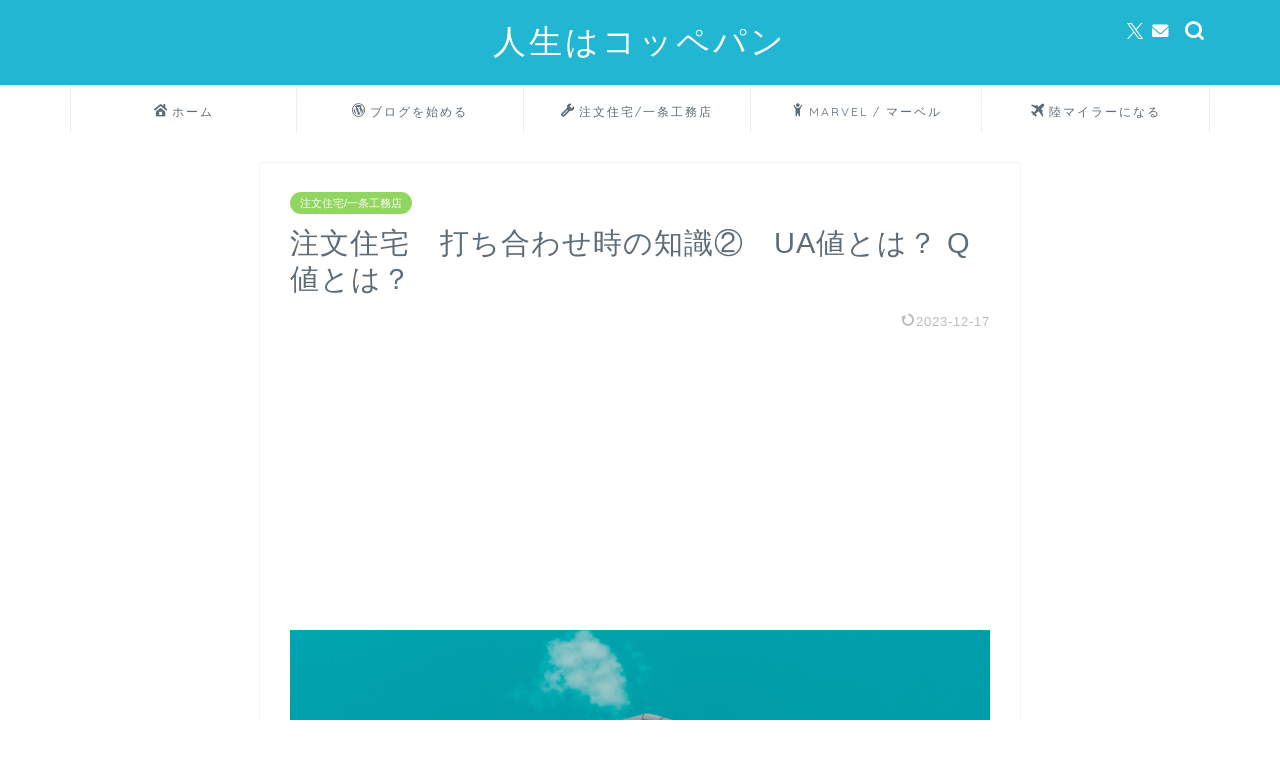

--- FILE ---
content_type: text/html; charset=UTF-8
request_url: https://lifecoupe.com/build-home/ua-q/
body_size: 23374
content:
<!DOCTYPE html>
<html lang="ja">
<head prefix="og: http://ogp.me/ns# fb: http://ogp.me/ns/fb# article: http://ogp.me/ns/article#">
<meta charset="utf-8">
<meta http-equiv="X-UA-Compatible" content="IE=edge">
<meta name="viewport" content="width=device-width, initial-scale=1">
<!-- ここからOGP -->
<meta property="og:type" content="blog">
			<meta property="og:title" content="注文住宅　打ち合わせ時の知識②　UA値とは？ Q値とは？｜人生はコッペパン">
		<meta property="og:url" content="https://lifecoupe.com/build-home/ua-q/">
			<meta property="og:description" content="注文住宅の打ち合わせで、家の性能について話す時に、UA値やQ値、C値という言葉が出てきます。算出方法まで知らなくてもよいですが、注意しておくことがあります。知っておかないと、後悔しそうなことを紹介します。">
						<meta property="og:image" content="https://lifecoupe.com/wp-content/uploads/2021/05/ua-q-top.png">
	<meta property="og:site_name" content="人生はコッペパン">
<meta property="fb:admins" content="">
<meta name="twitter:card" content="summary_large_image">
	<meta name="twitter:site" content="@lifecoupe">
<!-- ここまでOGP --> 

<meta name="description" itemprop="description" content="注文住宅の打ち合わせで、家の性能について話す時に、UA値やQ値、C値という言葉が出てきます。算出方法まで知らなくてもよいですが、注意しておくことがあります。知っておかないと、後悔しそうなことを紹介します。" >
<link rel="canonical" href="https://lifecoupe.com/build-home/ua-q/">
<title>注文住宅　打ち合わせ時の知識②　UA値とは？ Q値とは？｜人生はコッペパン</title>
<meta name='robots' content='max-image-preview:large' />
	<style>img:is([sizes="auto" i], [sizes^="auto," i]) { contain-intrinsic-size: 3000px 1500px }</style>
	<link rel='dns-prefetch' href='//cdnjs.cloudflare.com' />
<link rel='dns-prefetch' href='//use.fontawesome.com' />
<link rel="alternate" type="application/rss+xml" title="人生はコッペパン &raquo; フィード" href="https://lifecoupe.com/feed/" />
<link rel="alternate" type="application/rss+xml" title="人生はコッペパン &raquo; コメントフィード" href="https://lifecoupe.com/comments/feed/" />
<link rel="alternate" type="application/rss+xml" title="人生はコッペパン &raquo; 注文住宅　打ち合わせ時の知識②　UA値とは？ Q値とは？ のコメントのフィード" href="https://lifecoupe.com/build-home/ua-q/feed/" />
<script type="text/javascript">
/* <![CDATA[ */
window._wpemojiSettings = {"baseUrl":"https:\/\/s.w.org\/images\/core\/emoji\/16.0.1\/72x72\/","ext":".png","svgUrl":"https:\/\/s.w.org\/images\/core\/emoji\/16.0.1\/svg\/","svgExt":".svg","source":{"concatemoji":"https:\/\/lifecoupe.com\/wp-includes\/js\/wp-emoji-release.min.js?ver=9835449d2929b94b6521f43f4806f9ef"}};
/*! This file is auto-generated */
!function(s,n){var o,i,e;function c(e){try{var t={supportTests:e,timestamp:(new Date).valueOf()};sessionStorage.setItem(o,JSON.stringify(t))}catch(e){}}function p(e,t,n){e.clearRect(0,0,e.canvas.width,e.canvas.height),e.fillText(t,0,0);var t=new Uint32Array(e.getImageData(0,0,e.canvas.width,e.canvas.height).data),a=(e.clearRect(0,0,e.canvas.width,e.canvas.height),e.fillText(n,0,0),new Uint32Array(e.getImageData(0,0,e.canvas.width,e.canvas.height).data));return t.every(function(e,t){return e===a[t]})}function u(e,t){e.clearRect(0,0,e.canvas.width,e.canvas.height),e.fillText(t,0,0);for(var n=e.getImageData(16,16,1,1),a=0;a<n.data.length;a++)if(0!==n.data[a])return!1;return!0}function f(e,t,n,a){switch(t){case"flag":return n(e,"\ud83c\udff3\ufe0f\u200d\u26a7\ufe0f","\ud83c\udff3\ufe0f\u200b\u26a7\ufe0f")?!1:!n(e,"\ud83c\udde8\ud83c\uddf6","\ud83c\udde8\u200b\ud83c\uddf6")&&!n(e,"\ud83c\udff4\udb40\udc67\udb40\udc62\udb40\udc65\udb40\udc6e\udb40\udc67\udb40\udc7f","\ud83c\udff4\u200b\udb40\udc67\u200b\udb40\udc62\u200b\udb40\udc65\u200b\udb40\udc6e\u200b\udb40\udc67\u200b\udb40\udc7f");case"emoji":return!a(e,"\ud83e\udedf")}return!1}function g(e,t,n,a){var r="undefined"!=typeof WorkerGlobalScope&&self instanceof WorkerGlobalScope?new OffscreenCanvas(300,150):s.createElement("canvas"),o=r.getContext("2d",{willReadFrequently:!0}),i=(o.textBaseline="top",o.font="600 32px Arial",{});return e.forEach(function(e){i[e]=t(o,e,n,a)}),i}function t(e){var t=s.createElement("script");t.src=e,t.defer=!0,s.head.appendChild(t)}"undefined"!=typeof Promise&&(o="wpEmojiSettingsSupports",i=["flag","emoji"],n.supports={everything:!0,everythingExceptFlag:!0},e=new Promise(function(e){s.addEventListener("DOMContentLoaded",e,{once:!0})}),new Promise(function(t){var n=function(){try{var e=JSON.parse(sessionStorage.getItem(o));if("object"==typeof e&&"number"==typeof e.timestamp&&(new Date).valueOf()<e.timestamp+604800&&"object"==typeof e.supportTests)return e.supportTests}catch(e){}return null}();if(!n){if("undefined"!=typeof Worker&&"undefined"!=typeof OffscreenCanvas&&"undefined"!=typeof URL&&URL.createObjectURL&&"undefined"!=typeof Blob)try{var e="postMessage("+g.toString()+"("+[JSON.stringify(i),f.toString(),p.toString(),u.toString()].join(",")+"));",a=new Blob([e],{type:"text/javascript"}),r=new Worker(URL.createObjectURL(a),{name:"wpTestEmojiSupports"});return void(r.onmessage=function(e){c(n=e.data),r.terminate(),t(n)})}catch(e){}c(n=g(i,f,p,u))}t(n)}).then(function(e){for(var t in e)n.supports[t]=e[t],n.supports.everything=n.supports.everything&&n.supports[t],"flag"!==t&&(n.supports.everythingExceptFlag=n.supports.everythingExceptFlag&&n.supports[t]);n.supports.everythingExceptFlag=n.supports.everythingExceptFlag&&!n.supports.flag,n.DOMReady=!1,n.readyCallback=function(){n.DOMReady=!0}}).then(function(){return e}).then(function(){var e;n.supports.everything||(n.readyCallback(),(e=n.source||{}).concatemoji?t(e.concatemoji):e.wpemoji&&e.twemoji&&(t(e.twemoji),t(e.wpemoji)))}))}((window,document),window._wpemojiSettings);
/* ]]> */
</script>
<style id='wp-emoji-styles-inline-css' type='text/css'>

	img.wp-smiley, img.emoji {
		display: inline !important;
		border: none !important;
		box-shadow: none !important;
		height: 1em !important;
		width: 1em !important;
		margin: 0 0.07em !important;
		vertical-align: -0.1em !important;
		background: none !important;
		padding: 0 !important;
	}
</style>
<link rel='stylesheet' id='wp-block-library-css' href='https://lifecoupe.com/wp-includes/css/dist/block-library/style.min.css?ver=9835449d2929b94b6521f43f4806f9ef' type='text/css' media='all' />
<style id='classic-theme-styles-inline-css' type='text/css'>
/*! This file is auto-generated */
.wp-block-button__link{color:#fff;background-color:#32373c;border-radius:9999px;box-shadow:none;text-decoration:none;padding:calc(.667em + 2px) calc(1.333em + 2px);font-size:1.125em}.wp-block-file__button{background:#32373c;color:#fff;text-decoration:none}
</style>
<style id='global-styles-inline-css' type='text/css'>
:root{--wp--preset--aspect-ratio--square: 1;--wp--preset--aspect-ratio--4-3: 4/3;--wp--preset--aspect-ratio--3-4: 3/4;--wp--preset--aspect-ratio--3-2: 3/2;--wp--preset--aspect-ratio--2-3: 2/3;--wp--preset--aspect-ratio--16-9: 16/9;--wp--preset--aspect-ratio--9-16: 9/16;--wp--preset--color--black: #000000;--wp--preset--color--cyan-bluish-gray: #abb8c3;--wp--preset--color--white: #ffffff;--wp--preset--color--pale-pink: #f78da7;--wp--preset--color--vivid-red: #cf2e2e;--wp--preset--color--luminous-vivid-orange: #ff6900;--wp--preset--color--luminous-vivid-amber: #fcb900;--wp--preset--color--light-green-cyan: #7bdcb5;--wp--preset--color--vivid-green-cyan: #00d084;--wp--preset--color--pale-cyan-blue: #8ed1fc;--wp--preset--color--vivid-cyan-blue: #0693e3;--wp--preset--color--vivid-purple: #9b51e0;--wp--preset--gradient--vivid-cyan-blue-to-vivid-purple: linear-gradient(135deg,rgba(6,147,227,1) 0%,rgb(155,81,224) 100%);--wp--preset--gradient--light-green-cyan-to-vivid-green-cyan: linear-gradient(135deg,rgb(122,220,180) 0%,rgb(0,208,130) 100%);--wp--preset--gradient--luminous-vivid-amber-to-luminous-vivid-orange: linear-gradient(135deg,rgba(252,185,0,1) 0%,rgba(255,105,0,1) 100%);--wp--preset--gradient--luminous-vivid-orange-to-vivid-red: linear-gradient(135deg,rgba(255,105,0,1) 0%,rgb(207,46,46) 100%);--wp--preset--gradient--very-light-gray-to-cyan-bluish-gray: linear-gradient(135deg,rgb(238,238,238) 0%,rgb(169,184,195) 100%);--wp--preset--gradient--cool-to-warm-spectrum: linear-gradient(135deg,rgb(74,234,220) 0%,rgb(151,120,209) 20%,rgb(207,42,186) 40%,rgb(238,44,130) 60%,rgb(251,105,98) 80%,rgb(254,248,76) 100%);--wp--preset--gradient--blush-light-purple: linear-gradient(135deg,rgb(255,206,236) 0%,rgb(152,150,240) 100%);--wp--preset--gradient--blush-bordeaux: linear-gradient(135deg,rgb(254,205,165) 0%,rgb(254,45,45) 50%,rgb(107,0,62) 100%);--wp--preset--gradient--luminous-dusk: linear-gradient(135deg,rgb(255,203,112) 0%,rgb(199,81,192) 50%,rgb(65,88,208) 100%);--wp--preset--gradient--pale-ocean: linear-gradient(135deg,rgb(255,245,203) 0%,rgb(182,227,212) 50%,rgb(51,167,181) 100%);--wp--preset--gradient--electric-grass: linear-gradient(135deg,rgb(202,248,128) 0%,rgb(113,206,126) 100%);--wp--preset--gradient--midnight: linear-gradient(135deg,rgb(2,3,129) 0%,rgb(40,116,252) 100%);--wp--preset--font-size--small: 13px;--wp--preset--font-size--medium: 20px;--wp--preset--font-size--large: 36px;--wp--preset--font-size--x-large: 42px;--wp--preset--spacing--20: 0.44rem;--wp--preset--spacing--30: 0.67rem;--wp--preset--spacing--40: 1rem;--wp--preset--spacing--50: 1.5rem;--wp--preset--spacing--60: 2.25rem;--wp--preset--spacing--70: 3.38rem;--wp--preset--spacing--80: 5.06rem;--wp--preset--shadow--natural: 6px 6px 9px rgba(0, 0, 0, 0.2);--wp--preset--shadow--deep: 12px 12px 50px rgba(0, 0, 0, 0.4);--wp--preset--shadow--sharp: 6px 6px 0px rgba(0, 0, 0, 0.2);--wp--preset--shadow--outlined: 6px 6px 0px -3px rgba(255, 255, 255, 1), 6px 6px rgba(0, 0, 0, 1);--wp--preset--shadow--crisp: 6px 6px 0px rgba(0, 0, 0, 1);}:where(.is-layout-flex){gap: 0.5em;}:where(.is-layout-grid){gap: 0.5em;}body .is-layout-flex{display: flex;}.is-layout-flex{flex-wrap: wrap;align-items: center;}.is-layout-flex > :is(*, div){margin: 0;}body .is-layout-grid{display: grid;}.is-layout-grid > :is(*, div){margin: 0;}:where(.wp-block-columns.is-layout-flex){gap: 2em;}:where(.wp-block-columns.is-layout-grid){gap: 2em;}:where(.wp-block-post-template.is-layout-flex){gap: 1.25em;}:where(.wp-block-post-template.is-layout-grid){gap: 1.25em;}.has-black-color{color: var(--wp--preset--color--black) !important;}.has-cyan-bluish-gray-color{color: var(--wp--preset--color--cyan-bluish-gray) !important;}.has-white-color{color: var(--wp--preset--color--white) !important;}.has-pale-pink-color{color: var(--wp--preset--color--pale-pink) !important;}.has-vivid-red-color{color: var(--wp--preset--color--vivid-red) !important;}.has-luminous-vivid-orange-color{color: var(--wp--preset--color--luminous-vivid-orange) !important;}.has-luminous-vivid-amber-color{color: var(--wp--preset--color--luminous-vivid-amber) !important;}.has-light-green-cyan-color{color: var(--wp--preset--color--light-green-cyan) !important;}.has-vivid-green-cyan-color{color: var(--wp--preset--color--vivid-green-cyan) !important;}.has-pale-cyan-blue-color{color: var(--wp--preset--color--pale-cyan-blue) !important;}.has-vivid-cyan-blue-color{color: var(--wp--preset--color--vivid-cyan-blue) !important;}.has-vivid-purple-color{color: var(--wp--preset--color--vivid-purple) !important;}.has-black-background-color{background-color: var(--wp--preset--color--black) !important;}.has-cyan-bluish-gray-background-color{background-color: var(--wp--preset--color--cyan-bluish-gray) !important;}.has-white-background-color{background-color: var(--wp--preset--color--white) !important;}.has-pale-pink-background-color{background-color: var(--wp--preset--color--pale-pink) !important;}.has-vivid-red-background-color{background-color: var(--wp--preset--color--vivid-red) !important;}.has-luminous-vivid-orange-background-color{background-color: var(--wp--preset--color--luminous-vivid-orange) !important;}.has-luminous-vivid-amber-background-color{background-color: var(--wp--preset--color--luminous-vivid-amber) !important;}.has-light-green-cyan-background-color{background-color: var(--wp--preset--color--light-green-cyan) !important;}.has-vivid-green-cyan-background-color{background-color: var(--wp--preset--color--vivid-green-cyan) !important;}.has-pale-cyan-blue-background-color{background-color: var(--wp--preset--color--pale-cyan-blue) !important;}.has-vivid-cyan-blue-background-color{background-color: var(--wp--preset--color--vivid-cyan-blue) !important;}.has-vivid-purple-background-color{background-color: var(--wp--preset--color--vivid-purple) !important;}.has-black-border-color{border-color: var(--wp--preset--color--black) !important;}.has-cyan-bluish-gray-border-color{border-color: var(--wp--preset--color--cyan-bluish-gray) !important;}.has-white-border-color{border-color: var(--wp--preset--color--white) !important;}.has-pale-pink-border-color{border-color: var(--wp--preset--color--pale-pink) !important;}.has-vivid-red-border-color{border-color: var(--wp--preset--color--vivid-red) !important;}.has-luminous-vivid-orange-border-color{border-color: var(--wp--preset--color--luminous-vivid-orange) !important;}.has-luminous-vivid-amber-border-color{border-color: var(--wp--preset--color--luminous-vivid-amber) !important;}.has-light-green-cyan-border-color{border-color: var(--wp--preset--color--light-green-cyan) !important;}.has-vivid-green-cyan-border-color{border-color: var(--wp--preset--color--vivid-green-cyan) !important;}.has-pale-cyan-blue-border-color{border-color: var(--wp--preset--color--pale-cyan-blue) !important;}.has-vivid-cyan-blue-border-color{border-color: var(--wp--preset--color--vivid-cyan-blue) !important;}.has-vivid-purple-border-color{border-color: var(--wp--preset--color--vivid-purple) !important;}.has-vivid-cyan-blue-to-vivid-purple-gradient-background{background: var(--wp--preset--gradient--vivid-cyan-blue-to-vivid-purple) !important;}.has-light-green-cyan-to-vivid-green-cyan-gradient-background{background: var(--wp--preset--gradient--light-green-cyan-to-vivid-green-cyan) !important;}.has-luminous-vivid-amber-to-luminous-vivid-orange-gradient-background{background: var(--wp--preset--gradient--luminous-vivid-amber-to-luminous-vivid-orange) !important;}.has-luminous-vivid-orange-to-vivid-red-gradient-background{background: var(--wp--preset--gradient--luminous-vivid-orange-to-vivid-red) !important;}.has-very-light-gray-to-cyan-bluish-gray-gradient-background{background: var(--wp--preset--gradient--very-light-gray-to-cyan-bluish-gray) !important;}.has-cool-to-warm-spectrum-gradient-background{background: var(--wp--preset--gradient--cool-to-warm-spectrum) !important;}.has-blush-light-purple-gradient-background{background: var(--wp--preset--gradient--blush-light-purple) !important;}.has-blush-bordeaux-gradient-background{background: var(--wp--preset--gradient--blush-bordeaux) !important;}.has-luminous-dusk-gradient-background{background: var(--wp--preset--gradient--luminous-dusk) !important;}.has-pale-ocean-gradient-background{background: var(--wp--preset--gradient--pale-ocean) !important;}.has-electric-grass-gradient-background{background: var(--wp--preset--gradient--electric-grass) !important;}.has-midnight-gradient-background{background: var(--wp--preset--gradient--midnight) !important;}.has-small-font-size{font-size: var(--wp--preset--font-size--small) !important;}.has-medium-font-size{font-size: var(--wp--preset--font-size--medium) !important;}.has-large-font-size{font-size: var(--wp--preset--font-size--large) !important;}.has-x-large-font-size{font-size: var(--wp--preset--font-size--x-large) !important;}
:where(.wp-block-post-template.is-layout-flex){gap: 1.25em;}:where(.wp-block-post-template.is-layout-grid){gap: 1.25em;}
:where(.wp-block-columns.is-layout-flex){gap: 2em;}:where(.wp-block-columns.is-layout-grid){gap: 2em;}
:root :where(.wp-block-pullquote){font-size: 1.5em;line-height: 1.6;}
</style>
<link rel='stylesheet' id='contact-form-7-css' href='https://lifecoupe.com/wp-content/plugins/contact-form-7/includes/css/styles.css?ver=6.0.6' type='text/css' media='all' />
<link rel='stylesheet' id='parent-style-css' href='https://lifecoupe.com/wp-content/themes/jin/style.css?ver=9835449d2929b94b6521f43f4806f9ef' type='text/css' media='all' />
<link rel='stylesheet' id='theme-style-css' href='https://lifecoupe.com/wp-content/themes/jin-child/style.css?ver=9835449d2929b94b6521f43f4806f9ef' type='text/css' media='all' />
<link rel='stylesheet' id='fontawesome-style-css' href='https://use.fontawesome.com/releases/v5.6.3/css/all.css?ver=9835449d2929b94b6521f43f4806f9ef' type='text/css' media='all' />
<link rel='stylesheet' id='swiper-style-css' href='https://cdnjs.cloudflare.com/ajax/libs/Swiper/4.0.7/css/swiper.min.css?ver=9835449d2929b94b6521f43f4806f9ef' type='text/css' media='all' />
<style id='akismet-widget-style-inline-css' type='text/css'>

			.a-stats {
				--akismet-color-mid-green: #357b49;
				--akismet-color-white: #fff;
				--akismet-color-light-grey: #f6f7f7;

				max-width: 350px;
				width: auto;
			}

			.a-stats * {
				all: unset;
				box-sizing: border-box;
			}

			.a-stats strong {
				font-weight: 600;
			}

			.a-stats a.a-stats__link,
			.a-stats a.a-stats__link:visited,
			.a-stats a.a-stats__link:active {
				background: var(--akismet-color-mid-green);
				border: none;
				box-shadow: none;
				border-radius: 8px;
				color: var(--akismet-color-white);
				cursor: pointer;
				display: block;
				font-family: -apple-system, BlinkMacSystemFont, 'Segoe UI', 'Roboto', 'Oxygen-Sans', 'Ubuntu', 'Cantarell', 'Helvetica Neue', sans-serif;
				font-weight: 500;
				padding: 12px;
				text-align: center;
				text-decoration: none;
				transition: all 0.2s ease;
			}

			/* Extra specificity to deal with TwentyTwentyOne focus style */
			.widget .a-stats a.a-stats__link:focus {
				background: var(--akismet-color-mid-green);
				color: var(--akismet-color-white);
				text-decoration: none;
			}

			.a-stats a.a-stats__link:hover {
				filter: brightness(110%);
				box-shadow: 0 4px 12px rgba(0, 0, 0, 0.06), 0 0 2px rgba(0, 0, 0, 0.16);
			}

			.a-stats .count {
				color: var(--akismet-color-white);
				display: block;
				font-size: 1.5em;
				line-height: 1.4;
				padding: 0 13px;
				white-space: nowrap;
			}
		
</style>
<script type="text/javascript" src="https://lifecoupe.com/wp-includes/js/jquery/jquery.min.js?ver=3.7.1" id="jquery-core-js"></script>
<script type="text/javascript" src="https://lifecoupe.com/wp-includes/js/jquery/jquery-migrate.min.js?ver=3.4.1" id="jquery-migrate-js"></script>
<link rel="https://api.w.org/" href="https://lifecoupe.com/wp-json/" /><link rel="alternate" title="JSON" type="application/json" href="https://lifecoupe.com/wp-json/wp/v2/posts/2466" /><link rel='shortlink' href='https://lifecoupe.com/?p=2466' />
<link rel="alternate" title="oEmbed (JSON)" type="application/json+oembed" href="https://lifecoupe.com/wp-json/oembed/1.0/embed?url=https%3A%2F%2Flifecoupe.com%2Fbuild-home%2Fua-q%2F" />
<link rel="alternate" title="oEmbed (XML)" type="text/xml+oembed" href="https://lifecoupe.com/wp-json/oembed/1.0/embed?url=https%3A%2F%2Flifecoupe.com%2Fbuild-home%2Fua-q%2F&#038;format=xml" />
	<style type="text/css">
		#wrapper {
			background-color: #ffffff;
			background-image: url();
					}

		.related-entry-headline-text span:before,
		#comment-title span:before,
		#reply-title span:before {
			background-color: #2395e0;
			border-color: #2395e0 !important;
		}

		#breadcrumb:after,
		#page-top a {
			background-color: #21b6d1;
		}

		footer {
			background-color: #21b6d1;
		}

		.footer-inner a,
		#copyright,
		#copyright-center {
			border-color: #fff !important;
			color: #fff !important;
		}

		#footer-widget-area {
			border-color: #fff !important;
		}

		.page-top-footer a {
			color: #21b6d1 !important;
		}

		#breadcrumb ul li,
		#breadcrumb ul li a {
			color: #21b6d1 !important;
		}

		body,
		a,
		a:link,
		a:visited,
		.my-profile,
		.widgettitle,
		.tabBtn-mag label {
			color: #5e6c77;
		}

		a:hover {
			color: #578fbf;
		}

		.widget_nav_menu ul>li>a:before,
		.widget_categories ul>li>a:before,
		.widget_pages ul>li>a:before,
		.widget_recent_entries ul>li>a:before,
		.widget_archive ul>li>a:before,
		.widget_archive form:after,
		.widget_categories form:after,
		.widget_nav_menu ul>li>ul.sub-menu>li>a:before,
		.widget_categories ul>li>.children>li>a:before,
		.widget_pages ul>li>.children>li>a:before,
		.widget_nav_menu ul>li>ul.sub-menu>li>ul.sub-menu li>a:before,
		.widget_categories ul>li>.children>li>.children li>a:before,
		.widget_pages ul>li>.children>li>.children li>a:before {
			color: #2395e0;
		}

		.widget_nav_menu ul .sub-menu .sub-menu li a:before {
			background-color: #5e6c77 !important;
		}

		.d--labeling-act-border {
			border-color: rgba(94, 108, 119, 0.18);
		}

		.c--labeling-act.d--labeling-act-solid {
			background-color: rgba(94, 108, 119, 0.06);
		}

		.a--labeling-act {
			color: rgba(94, 108, 119, 0.6);
		}

		.a--labeling-small-act span {
			background-color: rgba(94, 108, 119, 0.21);
		}

		.c--labeling-act.d--labeling-act-strong {
			background-color: rgba(94, 108, 119, 0.045);
		}

		.d--labeling-act-strong .a--labeling-act {
			color: rgba(94, 108, 119, 0.75);
		}


		footer .footer-widget,
		footer .footer-widget a,
		footer .footer-widget ul li,
		.footer-widget.widget_nav_menu ul>li>a:before,
		.footer-widget.widget_categories ul>li>a:before,
		.footer-widget.widget_recent_entries ul>li>a:before,
		.footer-widget.widget_pages ul>li>a:before,
		.footer-widget.widget_archive ul>li>a:before,
		footer .widget_tag_cloud .tagcloud a:before {
			color: #fff !important;
			border-color: #fff !important;
		}

		footer .footer-widget .widgettitle {
			color: #fff !important;
			border-color: #ffcd44 !important;
		}

		footer .widget_nav_menu ul .children .children li a:before,
		footer .widget_categories ul .children .children li a:before,
		footer .widget_nav_menu ul .sub-menu .sub-menu li a:before {
			background-color: #fff !important;
		}

		#drawernav a:hover,
		.post-list-title,
		#prev-next p,
		#toc_container .toc_list li a {
			color: #5e6c77 !important;
		}

		#header-box {
			background-color: #21b6d1;
		}

		@media (min-width: 768px) {

			#header-box .header-box10-bg:before,
			#header-box .header-box11-bg:before {
				border-radius: 2px;
			}
		}

		@media (min-width: 768px) {
			.top-image-meta {
				margin-top: calc(0px - 30px);
			}
		}

		@media (min-width: 1200px) {
			.top-image-meta {
				margin-top: calc(0px);
			}
		}

		.pickup-contents:before {
			background-color: #21b6d1 !important;
		}

		.main-image-text {
			color: #5e6c77;
		}

		.main-image-text-sub {
			color: #5e6c77;
		}

		@media (min-width: 481px) {
			#site-info {
				padding-top: 20px !important;
				padding-bottom: 20px !important;
			}
		}

		#site-info span a {
			color: #ffffff !important;
		}

		#headmenu .headsns .line a svg {
			fill: #ffffff !important;
		}

		#headmenu .headsns a,
		#headmenu {
			color: #ffffff !important;
			border-color: #ffffff !important;
		}

		.profile-follow .line-sns a svg {
			fill: #2395e0 !important;
		}

		.profile-follow .line-sns a:hover svg {
			fill: #ffcd44 !important;
		}

		.profile-follow a {
			color: #2395e0 !important;
			border-color: #2395e0 !important;
		}

		.profile-follow a:hover,
		#headmenu .headsns a:hover {
			color: #ffcd44 !important;
			border-color: #ffcd44 !important;
		}

		.search-box:hover {
			color: #ffcd44 !important;
			border-color: #ffcd44 !important;
		}

		#header #headmenu .headsns .line a:hover svg {
			fill: #ffcd44 !important;
		}

		.cps-icon-bar,
		#navtoggle:checked+.sp-menu-open .cps-icon-bar {
			background-color: #ffffff;
		}

		#nav-container {
			background-color: #ffffff;
		}

		.menu-box .menu-item svg {
			fill: #5e6c77;
		}

		#drawernav ul.menu-box>li>a,
		#drawernav2 ul.menu-box>li>a,
		#drawernav3 ul.menu-box>li>a,
		#drawernav4 ul.menu-box>li>a,
		#drawernav5 ul.menu-box>li>a,
		#drawernav ul.menu-box>li.menu-item-has-children:after,
		#drawernav2 ul.menu-box>li.menu-item-has-children:after,
		#drawernav3 ul.menu-box>li.menu-item-has-children:after,
		#drawernav4 ul.menu-box>li.menu-item-has-children:after,
		#drawernav5 ul.menu-box>li.menu-item-has-children:after {
			color: #5e6c77 !important;
		}

		#drawernav ul.menu-box li a,
		#drawernav2 ul.menu-box li a,
		#drawernav3 ul.menu-box li a,
		#drawernav4 ul.menu-box li a,
		#drawernav5 ul.menu-box li a {
			font-size: 12px !important;
		}

		#drawernav3 ul.menu-box>li {
			color: #5e6c77 !important;
		}

		#drawernav4 .menu-box>.menu-item>a:after,
		#drawernav3 .menu-box>.menu-item>a:after,
		#drawernav .menu-box>.menu-item>a:after {
			background-color: #5e6c77 !important;
		}

		#drawernav2 .menu-box>.menu-item:hover,
		#drawernav5 .menu-box>.menu-item:hover {
			border-top-color: #2395e0 !important;
		}

		.cps-info-bar a {
			background-color: #ffcd44 !important;
		}

		@media (min-width: 768px) {
			.post-list-mag .post-list-item:not(:nth-child(2n)) {
				margin-right: 2.6%;
			}
		}

		@media (min-width: 768px) {

			#tab-1:checked~.tabBtn-mag li [for="tab-1"]:after,
			#tab-2:checked~.tabBtn-mag li [for="tab-2"]:after,
			#tab-3:checked~.tabBtn-mag li [for="tab-3"]:after,
			#tab-4:checked~.tabBtn-mag li [for="tab-4"]:after {
				border-top-color: #2395e0 !important;
			}

			.tabBtn-mag label {
				border-bottom-color: #2395e0 !important;
			}
		}

		#tab-1:checked~.tabBtn-mag li [for="tab-1"],
		#tab-2:checked~.tabBtn-mag li [for="tab-2"],
		#tab-3:checked~.tabBtn-mag li [for="tab-3"],
		#tab-4:checked~.tabBtn-mag li [for="tab-4"],
		#prev-next a.next:after,
		#prev-next a.prev:after,
		.more-cat-button a:hover span:before {
			background-color: #2395e0 !important;
		}


		.swiper-slide .post-list-cat,
		.post-list-mag .post-list-cat,
		.post-list-mag3col .post-list-cat,
		.post-list-mag-sp1col .post-list-cat,
		.swiper-pagination-bullet-active,
		.pickup-cat,
		.post-list .post-list-cat,
		#breadcrumb .bcHome a:hover span:before,
		.popular-item:nth-child(1) .pop-num,
		.popular-item:nth-child(2) .pop-num,
		.popular-item:nth-child(3) .pop-num {
			background-color: #ffcd44 !important;
		}

		.sidebar-btn a,
		.profile-sns-menu {
			background-color: #ffcd44 !important;
		}

		.sp-sns-menu a,
		.pickup-contents-box a:hover .pickup-title {
			border-color: #2395e0 !important;
			color: #2395e0 !important;
		}

		.pro-line svg {
			fill: #2395e0 !important;
		}

		.cps-post-cat a,
		.meta-cat,
		.popular-cat {
			background-color: #ffcd44 !important;
			border-color: #ffcd44 !important;
		}

		.tagicon,
		.tag-box a,
		#toc_container .toc_list>li,
		#toc_container .toc_title {
			color: #2395e0 !important;
		}

		.widget_tag_cloud a::before {
			color: #5e6c77 !important;
		}

		.tag-box a,
		#toc_container:before {
			border-color: #2395e0 !important;
		}

		.cps-post-cat a:hover {
			color: #578fbf !important;
		}

		.pagination li:not([class*="current"]) a:hover,
		.widget_tag_cloud a:hover {
			background-color: #2395e0 !important;
		}

		.pagination li:not([class*="current"]) a:hover {
			opacity: 0.5 !important;
		}

		.pagination li.current a {
			background-color: #2395e0 !important;
			border-color: #2395e0 !important;
		}

		.nextpage a:hover span {
			color: #2395e0 !important;
			border-color: #2395e0 !important;
		}

		.cta-content:before {
			background-color: #2294d6 !important;
		}

		.cta-text,
		.info-title {
			color: #fff !important;
		}

		#footer-widget-area.footer_style1 .widgettitle {
			border-color: #ffcd44 !important;
		}

		.sidebar_style1 .widgettitle,
		.sidebar_style5 .widgettitle {
			border-color: #2395e0 !important;
		}

		.sidebar_style2 .widgettitle,
		.sidebar_style4 .widgettitle,
		.sidebar_style6 .widgettitle,
		#home-bottom-widget .widgettitle,
		#home-top-widget .widgettitle,
		#post-bottom-widget .widgettitle,
		#post-top-widget .widgettitle {
			background-color: #2395e0 !important;
		}

		#home-bottom-widget .widget_search .search-box input[type="submit"],
		#home-top-widget .widget_search .search-box input[type="submit"],
		#post-bottom-widget .widget_search .search-box input[type="submit"],
		#post-top-widget .widget_search .search-box input[type="submit"] {
			background-color: #ffcd44 !important;
		}

		.tn-logo-size {
			font-size: 240% !important;
		}

		@media (min-width: 481px) {
			.tn-logo-size img {
				width: calc(240%*0.5) !important;
			}
		}

		@media (min-width: 768px) {
			.tn-logo-size img {
				width: calc(240%*2.2) !important;
			}
		}

		@media (min-width: 1200px) {
			.tn-logo-size img {
				width: 240% !important;
			}
		}

		.sp-logo-size {
			font-size: 120% !important;
		}

		.sp-logo-size img {
			width: 120% !important;
		}

		.cps-post-main ul>li:before,
		.cps-post-main ol>li:before {
			background-color: #ffcd44 !important;
		}

		.profile-card .profile-title {
			background-color: #2395e0 !important;
		}

		.profile-card {
			border-color: #2395e0 !important;
		}

		.cps-post-main a {
			color: #0b6bbf;
		}

		.cps-post-main .marker {
			background: -webkit-linear-gradient(transparent 60%, #ffe2e2 0%);
			background: linear-gradient(transparent 60%, #ffe2e2 0%);
		}

		.cps-post-main .marker2 {
			background: -webkit-linear-gradient(transparent 60%, #a9eaf2 0%);
			background: linear-gradient(transparent 60%, #a9eaf2 0%);
		}

		.cps-post-main .jic-sc {
			color: #e9546b;
		}


		.simple-box1 {
			border-color: #51a5d6 !important;
		}

		.simple-box2 {
			border-color: #f2bf7d !important;
		}

		.simple-box3 {
			border-color: #2294d6 !important;
		}

		.simple-box4 {
			border-color: #7badd8 !important;
		}

		.simple-box4:before {
			background-color: #7badd8;
		}

		.simple-box5 {
			border-color: #e896c7 !important;
		}

		.simple-box5:before {
			background-color: #e896c7;
		}

		.simple-box6 {
			background-color: #fffdef !important;
		}

		.simple-box7 {
			border-color: #def1f9 !important;
		}

		.simple-box7:before {
			background-color: #def1f9 !important;
		}

		.simple-box8 {
			border-color: #96ddc1 !important;
		}

		.simple-box8:before {
			background-color: #96ddc1 !important;
		}

		.simple-box9:before {
			background-color: #e1c0e8 !important;
		}

		.simple-box9:after {
			border-color: #e1c0e8 #e1c0e8 #fff #fff !important;
		}

		.kaisetsu-box1:before,
		.kaisetsu-box1-title {
			background-color: #ffc6b5 !important;
		}

		.kaisetsu-box2 {
			border-color: #89c2f4 !important;
		}

		.kaisetsu-box2-title {
			background-color: #89c2f4 !important;
		}

		.kaisetsu-box4 {
			border-color: #ea91a9 !important;
		}

		.kaisetsu-box4-title {
			background-color: #ea91a9 !important;
		}

		.kaisetsu-box5:before {
			background-color: #57b3ba !important;
		}

		.kaisetsu-box5-title {
			background-color: #57b3ba !important;
		}

		.concept-box1 {
			border-color: #85db8f !important;
		}

		.concept-box1:after {
			background-color: #85db8f !important;
		}

		.concept-box1:before {
			content: "ポイント" !important;
			color: #85db8f !important;
		}

		.concept-box2 {
			border-color: #f7cf6a !important;
		}

		.concept-box2:after {
			background-color: #f7cf6a !important;
		}

		.concept-box2:before {
			content: "注意点" !important;
			color: #f7cf6a !important;
		}

		.concept-box3 {
			border-color: #86cee8 !important;
		}

		.concept-box3:after {
			background-color: #86cee8 !important;
		}

		.concept-box3:before {
			content: "良い例" !important;
			color: #86cee8 !important;
		}

		.concept-box4 {
			border-color: #ed8989 !important;
		}

		.concept-box4:after {
			background-color: #ed8989 !important;
		}

		.concept-box4:before {
			content: "悪い例" !important;
			color: #ed8989 !important;
		}

		.concept-box5 {
			border-color: #9e9e9e !important;
		}

		.concept-box5:after {
			background-color: #9e9e9e !important;
		}

		.concept-box5:before {
			content: "参考" !important;
			color: #9e9e9e !important;
		}

		.concept-box6 {
			border-color: #8eaced !important;
		}

		.concept-box6:after {
			background-color: #8eaced !important;
		}

		.concept-box6:before {
			content: "メモ" !important;
			color: #8eaced !important;
		}

		.innerlink-box1,
		.blog-card {
			border-color: #ff6868 !important;
		}

		.innerlink-box1-title {
			background-color: #ff6868 !important;
			border-color: #ff6868 !important;
		}

		.innerlink-box1:before,
		.blog-card-hl-box {
			background-color: #ff6868 !important;
		}

		.jin-ac-box01-title::after {
			color: #2395e0;
		}

		.color-button01 a,
		.color-button01 a:hover,
		.color-button01:before {
			background-color: #29acc6 !important;
		}

		.top-image-btn-color a,
		.top-image-btn-color a:hover,
		.top-image-btn-color:before {
			background-color: #ffcd44 !important;
		}

		.color-button02 a,
		.color-button02 a:hover,
		.color-button02:before {
			background-color: #ff6868 !important;
		}

		.color-button01-big a,
		.color-button01-big a:hover,
		.color-button01-big:before {
			background-color: #ff6768 !important;
		}

		.color-button01-big a,
		.color-button01-big:before {
			border-radius: 5px !important;
		}

		.color-button01-big a {
			padding-top: 20px !important;
			padding-bottom: 20px !important;
		}

		.color-button02-big a,
		.color-button02-big a:hover,
		.color-button02-big:before {
			background-color: #29acc6 !important;
		}

		.color-button02-big a,
		.color-button02-big:before {
			border-radius: 40px !important;
		}

		.color-button02-big a {
			padding-top: 20px !important;
			padding-bottom: 20px !important;
		}

		.color-button01-big {
			width: 75% !important;
		}

		.color-button02-big {
			width: 75% !important;
		}

		.top-image-btn-color a:hover,
		.color-button01 a:hover,
		.color-button02 a:hover,
		.color-button01-big a:hover,
		.color-button02-big a:hover {
			opacity: 1;
		}

		.h2-style01 h2,
		.h2-style02 h2:before,
		.h2-style03 h2,
		.h2-style04 h2:before,
		.h2-style05 h2,
		.h2-style07 h2:before,
		.h2-style07 h2:after,
		.h3-style03 h3:before,
		.h3-style02 h3:before,
		.h3-style05 h3:before,
		.h3-style07 h3:before,
		.h2-style08 h2:after,
		.h2-style10 h2:before,
		.h2-style10 h2:after,
		.h3-style02 h3:after,
		.h4-style02 h4:before {
			background-color: #2395e0 !important;
		}

		.h3-style01 h3,
		.h3-style04 h3,
		.h3-style05 h3,
		.h3-style06 h3,
		.h4-style01 h4,
		.h2-style02 h2,
		.h2-style08 h2,
		.h2-style08 h2:before,
		.h2-style09 h2,
		.h4-style03 h4 {
			border-color: #2395e0 !important;
		}

		.h2-style05 h2:before {
			border-top-color: #2395e0 !important;
		}

		.h2-style06 h2:before,
		.sidebar_style3 .widgettitle:after {
			background-image: linear-gradient(-45deg,
					transparent 25%,
					#2395e0 25%,
					#2395e0 50%,
					transparent 50%,
					transparent 75%,
					#2395e0 75%,
					#2395e0);
		}

		.jin-h2-icons.h2-style02 h2 .jic:before,
		.jin-h2-icons.h2-style04 h2 .jic:before,
		.jin-h2-icons.h2-style06 h2 .jic:before,
		.jin-h2-icons.h2-style07 h2 .jic:before,
		.jin-h2-icons.h2-style08 h2 .jic:before,
		.jin-h2-icons.h2-style09 h2 .jic:before,
		.jin-h2-icons.h2-style10 h2 .jic:before,
		.jin-h3-icons.h3-style01 h3 .jic:before,
		.jin-h3-icons.h3-style02 h3 .jic:before,
		.jin-h3-icons.h3-style03 h3 .jic:before,
		.jin-h3-icons.h3-style04 h3 .jic:before,
		.jin-h3-icons.h3-style05 h3 .jic:before,
		.jin-h3-icons.h3-style06 h3 .jic:before,
		.jin-h3-icons.h3-style07 h3 .jic:before,
		.jin-h4-icons.h4-style01 h4 .jic:before,
		.jin-h4-icons.h4-style02 h4 .jic:before,
		.jin-h4-icons.h4-style03 h4 .jic:before,
		.jin-h4-icons.h4-style04 h4 .jic:before {
			color: #2395e0;
		}

		@media all and (-ms-high-contrast:none) {

			*::-ms-backdrop,
			.color-button01:before,
			.color-button02:before,
			.color-button01-big:before,
			.color-button02-big:before {
				background-color: #595857 !important;
			}
		}

		.jin-lp-h2 h2,
		.jin-lp-h2 h2 {
			background-color: transparent !important;
			border-color: transparent !important;
			color: #5e6c77 !important;
		}

		.jincolumn-h3style2 {
			border-color: #2395e0 !important;
		}

		.jinlph2-style1 h2:first-letter {
			color: #2395e0 !important;
		}

		.jinlph2-style2 h2,
		.jinlph2-style3 h2 {
			border-color: #2395e0 !important;
		}

		.jin-photo-title .jin-fusen1-down,
		.jin-photo-title .jin-fusen1-even,
		.jin-photo-title .jin-fusen1-up {
			border-left-color: #2395e0;
		}

		.jin-photo-title .jin-fusen2,
		.jin-photo-title .jin-fusen3 {
			background-color: #2395e0;
		}

		.jin-photo-title .jin-fusen2:before,
		.jin-photo-title .jin-fusen3:before {
			border-top-color: #2395e0;
		}

		.has-huge-font-size {
			font-size: 42px !important;
		}

		.has-large-font-size {
			font-size: 36px !important;
		}

		.has-medium-font-size {
			font-size: 20px !important;
		}

		.has-normal-font-size {
			font-size: 16px !important;
		}

		.has-small-font-size {
			font-size: 13px !important;
		}
	</style>
	<style type="text/css">
		/*<!-- rtoc -->*/
		.rtoc-mokuji-content {
			background-color: #ffffff;
		}

		.rtoc-mokuji-content.frame1 {
			border: 1px solid #2395e0;
		}

		.rtoc-mokuji-content #rtoc-mokuji-title {
			color: #2395e0;
		}

		.rtoc-mokuji-content .rtoc-mokuji li>a {
			color: #333333;
		}

		.rtoc-mokuji-content .mokuji_ul.level-1>.rtoc-item::before {
			background-color: #2395e0 !important;
		}

		.rtoc-mokuji-content .mokuji_ul.level-2>.rtoc-item::before {
			background-color: #2395e0 !important;
		}

		.rtoc-mokuji-content.frame2::before,
		.rtoc-mokuji-content.frame3,
		.rtoc-mokuji-content.frame4,
		.rtoc-mokuji-content.frame5 {
			border-color: #2395e0 !important;
		}

		.rtoc-mokuji-content.frame5::before,
		.rtoc-mokuji-content.frame5::after {
			background-color: #2395e0;
		}

		.widget_block #rtoc-mokuji-widget-wrapper .rtoc-mokuji.level-1 .rtoc-item.rtoc-current:after,
		.widget #rtoc-mokuji-widget-wrapper .rtoc-mokuji.level-1 .rtoc-item.rtoc-current:after,
		#scrollad #rtoc-mokuji-widget-wrapper .rtoc-mokuji.level-1 .rtoc-item.rtoc-current:after,
		#sideBarTracking #rtoc-mokuji-widget-wrapper .rtoc-mokuji.level-1 .rtoc-item.rtoc-current:after {
			background-color: #2395e0 !important;
		}

		.cls-1,
		.cls-2 {
			stroke: #2395e0;
		}

		.rtoc-mokuji-content .decimal_ol.level-2>.rtoc-item::before,
		.rtoc-mokuji-content .mokuji_ol.level-2>.rtoc-item::before,
		.rtoc-mokuji-content .decimal_ol.level-2>.rtoc-item::after,
		.rtoc-mokuji-content .decimal_ol.level-2>.rtoc-item::after {
			color: #2395e0;
			background-color: #2395e0;
		}

		.rtoc-mokuji-content .rtoc-mokuji.level-1>.rtoc-item::before {
			color: #2395e0;
		}

		.rtoc-mokuji-content .decimal_ol>.rtoc-item::after {
			background-color: #2395e0;
		}

		.rtoc-mokuji-content .decimal_ol>.rtoc-item::before {
			color: #2395e0;
		}

		/*rtoc_return*/
		#rtoc_return a::before {
			background-image: url(https://lifecoupe.com/wp-content/plugins/rich-table-of-content/include/../img/rtoc_return.png);
		}

		#rtoc_return a {
			background-color: #2395e0 !important;
		}

		/* アクセントポイント */
		.rtoc-mokuji-content .level-1>.rtoc-item #rtocAC.accent-point::after {
			background-color: #2395e0;
		}

		.rtoc-mokuji-content .level-2>.rtoc-item #rtocAC.accent-point::after {
			background-color: #2395e0;
		}
		.rtoc-mokuji-content.frame6,
		.rtoc-mokuji-content.frame7::before,
		.rtoc-mokuji-content.frame8::before {
			border-color: #2395e0;
		}

		.rtoc-mokuji-content.frame6 #rtoc-mokuji-title,
		.rtoc-mokuji-content.frame7 #rtoc-mokuji-title::after {
			background-color: #2395e0;
		}

		#rtoc-mokuji-wrapper.rtoc-mokuji-content.rtoc_h2_timeline .mokuji_ol.level-1>.rtoc-item::after,
		#rtoc-mokuji-wrapper.rtoc-mokuji-content.rtoc_h2_timeline .level-1.decimal_ol>.rtoc-item::after,
		#rtoc-mokuji-wrapper.rtoc-mokuji-content.rtoc_h3_timeline .mokuji_ol.level-2>.rtoc-item::after,
		#rtoc-mokuji-wrapper.rtoc-mokuji-content.rtoc_h3_timeline .mokuji_ol.level-2>.rtoc-item::after,
		.rtoc-mokuji-content.frame7 #rtoc-mokuji-title span::after {
			background-color: #2395e0;
		}

		.widget #rtoc-mokuji-wrapper.rtoc-mokuji-content.frame6 #rtoc-mokuji-title {
			color: #2395e0;
			background-color: #ffffff;
		}
	</style>
				<style type="text/css">
				.rtoc-mokuji-content #rtoc-mokuji-title {
					color: #2395e0;
				}

				.rtoc-mokuji-content.frame2::before,
				.rtoc-mokuji-content.frame3,
				.rtoc-mokuji-content.frame4,
				.rtoc-mokuji-content.frame5 {
					border-color: #2395e0;
				}

				.rtoc-mokuji-content .decimal_ol>.rtoc-item::before,
				.rtoc-mokuji-content .decimal_ol.level-2>.rtoc-item::before,
				.rtoc-mokuji-content .mokuji_ol>.rtoc-item::before {
					color: #2395e0;
				}

				.rtoc-mokuji-content .decimal_ol>.rtoc-item::after,
				.rtoc-mokuji-content .decimal_ol>.rtoc-item::after,
				.rtoc-mokuji-content .mokuji_ul.level-1>.rtoc-item::before,
				.rtoc-mokuji-content .mokuji_ul.level-2>.rtoc-item::before {
					background-color: #2395e0 !important;
				}

							</style>
<link rel="icon" href="https://lifecoupe.com/wp-content/uploads/2020/06/cropped-coupe512-2-32x32.png" sizes="32x32" />
<link rel="icon" href="https://lifecoupe.com/wp-content/uploads/2020/06/cropped-coupe512-2-192x192.png" sizes="192x192" />
<link rel="apple-touch-icon" href="https://lifecoupe.com/wp-content/uploads/2020/06/cropped-coupe512-2-180x180.png" />
<meta name="msapplication-TileImage" content="https://lifecoupe.com/wp-content/uploads/2020/06/cropped-coupe512-2-270x270.png" />
		<style type="text/css" id="wp-custom-css">
			.proflink a{
	display:block;
	text-align:center;
	padding:7px 10px;
	background:#aaa;/*カラーは変更*/
	width:50%;
	margin:0 auto;
	margin-top:20px;
	border-radius:20px;
	border:3px double #fff;
	font-size:0.65rem;
	color:#fff;
}
.proflink a:hover{
		opacity:0.75;
}
		</style>
			
<!--カエレバCSS-->
<!--アプリーチCSS-->

<!-- Google tag (gtag.js) -->
<script async src="https://www.googletagmanager.com/gtag/js?id=G-KRB06X6FX8"></script>
<script>
  window.dataLayer = window.dataLayer || [];
  function gtag(){dataLayer.push(arguments);}
  gtag('js', new Date());

  gtag('config', 'G-KRB06X6FX8');
</script>

<meta name="google-site-verification" content="O6YA4UwQciocf56UYgSAPGkOWwHC6CaHJtGrBwkFhGM" />
</head>
<body class="wp-singular post-template post-template-onecolumn-760 post-template-onecolumn-760-php single single-post postid-2466 single-format-standard wp-theme-jin wp-child-theme-jin-child" id="nofont-style">
<div id="wrapper">

		
	<div id="scroll-content" class="animate">
	
		<!--ヘッダー-->

								
<div id="header-box" class="tn_on header-box animate">
	<div id="header" class="header-type2 header animate">
		
		<div id="site-info" class="ef">
												<span class="tn-logo-size"><a href='https://lifecoupe.com/' title='人生はコッペパン' rel='home'>人生はコッペパン</a></span>
									</div>

	
				<div id="headmenu">
			<span class="headsns tn_sns_on">
									<span class="twitter"><a href="https://twitter.com/lifecoupe"><i class="jic-type jin-ifont-twitter" aria-hidden="true"></i></a></span>
																	
													<span class="jin-contact">
					<a href="https://lifecoupe.com/profile/"><i class="jic-type jin-ifont-mail" aria-hidden="true"></i></a>
					</span>
					

			</span>
			<span class="headsearch tn_search_on">
				<form class="search-box" role="search" method="get" id="searchform" action="https://lifecoupe.com/">
	<input type="search" placeholder="" class="text search-text" value="" name="s" id="s">
	<input type="submit" id="searchsubmit" value="&#xe931;">
</form>
			</span>
		</div>
		
	</div>
	
		
</div>

		
	<!--グローバルナビゲーション layout1-->
				<div id="nav-container" class="header-style3-animate animate">
			<div id="drawernav2" class="ef">
				<nav class="fixed-content"><ul class="menu-box"><li class="menu-item menu-item-type-custom menu-item-object-custom menu-item-home menu-item-167"><a href="https://lifecoupe.com/"><span><i class="jic jin-ifont-home \e917" aria-hidden="true"></i></span>ホーム</a></li>
<li class="menu-item menu-item-type-taxonomy menu-item-object-category menu-item-170"><a href="https://lifecoupe.com/category/how-to-start/"><span><i class="jic jin-ifont-wordpress \e9dc" aria-hidden="true"></i></span>ブログを始める</a></li>
<li class="menu-item menu-item-type-taxonomy menu-item-object-category current-post-ancestor current-menu-parent current-post-parent menu-item-1868"><a href="https://lifecoupe.com/category/build-home/"><span><i class="jic jin-ifont-spanner \e93d" aria-hidden="true"></i></span>注文住宅/一条工務店</a></li>
<li class="menu-item menu-item-type-taxonomy menu-item-object-category menu-item-1557"><a href="https://lifecoupe.com/category/marvel/"><span><i class="jic jin-ifont-human \e9df" aria-hidden="true"></i></span>MARVEL / マーベル</a></li>
<li class="menu-item menu-item-type-taxonomy menu-item-object-category menu-item-171"><a href="https://lifecoupe.com/category/get-miles/"><span><i class="jic jin-ifont-airline \e94a" aria-hidden="true"></i></span>陸マイラーになる</a></li>
</ul></nav>			</div>
		</div>
				<!--グローバルナビゲーション layout1-->
		
		<!--ヘッダー-->

		<div class="clearfix"></div>

			
														
			
	<div id="contents">

		<!--メインコンテンツ-->
		<main id="onecolumn760" class="main-contents article_style1 animate" itemprop="mainContentOfPage">
			
						
			<section class="cps-post-box hentry">
														<article class="cps-post">
						<header class="cps-post-header">
															<span class="cps-post-cat category-build-home" itemprop="keywords"><a href="https://lifecoupe.com/category/build-home/" style="background-color:#92d662!important;">注文住宅/一条工務店</a></span>
														<h1 class="cps-post-title entry-title" itemprop="headline">注文住宅　打ち合わせ時の知識②　UA値とは？ Q値とは？</h1>
							<div class="cps-post-meta vcard">
								<span class="writer fn" itemprop="author" itemscope itemtype="https://schema.org/Person"><span itemprop="name">コッペパン</span></span>
																<span class="cps-post-date-box">
													<span class="cps-post-date"><time class="entry-date date published updated" datetime="2023-12-17T12:51:25+09:00"><i class="jic jin-ifont-reload" aria-hidden="true"></i>&nbsp;2023-12-17</time></span>
									</span>
															</div>
						</header>
																																								<div class="cps-post-thumb" itemscope itemtype="https://schema.org/ImageObject">
											<img src="https://lifecoupe.com/wp-content/uploads/2021/05/ua-q-top.png" class="attachment-large_size size-large_size wp-post-image" alt="" width ="760" height ="428" decoding="async" fetchpriority="high" />										</div>
																																																			<div class="share-top sns-design-type01">
	<div class="sns-top">
		<ol>
			<!--ツイートボタン-->
							<li class="twitter"><a href="https://twitter.com/share?url=https%3A%2F%2Flifecoupe.com%2Fbuild-home%2Fua-q%2F&text=%E6%B3%A8%E6%96%87%E4%BD%8F%E5%AE%85%E3%80%80%E6%89%93%E3%81%A1%E5%90%88%E3%82%8F%E3%81%9B%E6%99%82%E3%81%AE%E7%9F%A5%E8%AD%98%E2%91%A1%E3%80%80UA%E5%80%A4%E3%81%A8%E3%81%AF%EF%BC%9F+Q%E5%80%A4%E3%81%A8%E3%81%AF%EF%BC%9F - 人生はコッペパン&via=lifecoupe&hashtags=人生はコッペパン,ブログ,陸マイラー,注文住宅,マーベル&related=lifecoupe"><i class="jic jin-ifont-twitter"></i></a>
				</li>
						<!--Facebookボタン-->
							<li class="facebook">
				<a href="https://www.facebook.com/sharer.php?src=bm&u=https%3A%2F%2Flifecoupe.com%2Fbuild-home%2Fua-q%2F&t=%E6%B3%A8%E6%96%87%E4%BD%8F%E5%AE%85%E3%80%80%E6%89%93%E3%81%A1%E5%90%88%E3%82%8F%E3%81%9B%E6%99%82%E3%81%AE%E7%9F%A5%E8%AD%98%E2%91%A1%E3%80%80UA%E5%80%A4%E3%81%A8%E3%81%AF%EF%BC%9F+Q%E5%80%A4%E3%81%A8%E3%81%AF%EF%BC%9F - 人生はコッペパン" onclick="javascript:window.open(this.href, '', 'menubar=no,toolbar=no,resizable=yes,scrollbars=yes,height=300,width=600');return false;"><i class="jic jin-ifont-facebook-t" aria-hidden="true"></i></a>
				</li>
						<!--はてブボタン-->
							<li class="hatebu">
				<a href="https://b.hatena.ne.jp/add?mode=confirm&url=https%3A%2F%2Flifecoupe.com%2Fbuild-home%2Fua-q%2F" onclick="javascript:window.open(this.href, '', 'menubar=no,toolbar=no,resizable=yes,scrollbars=yes,height=400,width=510');return false;" ><i class="font-hatena"></i></a>
				</li>
						<!--Poketボタン-->
							<li class="pocket">
				<a href="https://getpocket.com/edit?url=https%3A%2F%2Flifecoupe.com%2Fbuild-home%2Fua-q%2F&title=%E6%B3%A8%E6%96%87%E4%BD%8F%E5%AE%85%E3%80%80%E6%89%93%E3%81%A1%E5%90%88%E3%82%8F%E3%81%9B%E6%99%82%E3%81%AE%E7%9F%A5%E8%AD%98%E2%91%A1%E3%80%80UA%E5%80%A4%E3%81%A8%E3%81%AF%EF%BC%9F+Q%E5%80%A4%E3%81%A8%E3%81%AF%EF%BC%9F - 人生はコッペパン"><i class="jic jin-ifont-pocket" aria-hidden="true"></i></a>
				</li>
							<li class="line">
				<a href="https://line.me/R/msg/text/?https%3A%2F%2Flifecoupe.com%2Fbuild-home%2Fua-q%2F"><i class="jic jin-ifont-line" aria-hidden="true"></i></a>
				</li>
		</ol>
	</div>
</div>
<div class="clearfix"></div>
													
																									<div class="c--labeling-act d--labeling-act-solid"><span class="a--labeling-act">記事内に商品プロモーションを含む場合があります</span></div>
																								
						<div class="cps-post-main-box">
							<div class="cps-post-main jin-h2-icons jin-bookmarkicon-h2   h2-style06 h3-style05 h4-style03 entry-content m-size m-size-sp" itemprop="articleBody">
								
								<div class="clearfix"></div>
	
								<div id="rtoc-mokuji-wrapper" class="rtoc-mokuji-content frame2 preset1 animation-fade rtoc_open default" data-id="2466" data-theme="jin-child">
			<div id="rtoc-mokuji-title" class=" rtoc_center">
			<button class="rtoc_open_close rtoc_open"></button>
			<span>目次</span>
			</div><ul class="rtoc-mokuji mokuji_ul level-1"><li class="rtoc-item"><a href="#rtoc-1">注文住宅　打ち合わせ時の知識②　UA値とは？ Q値とは？</a></li><li class="rtoc-item"><a href="#rtoc-2"><span class="fz-22px">UA値とは？</span></a></li><li class="rtoc-item"><a href="#rtoc-3"><span class="fz-22px">Q値とは？</span></a></li><li class="rtoc-item"><a href="#rtoc-4"><span class="fz-22px">C値も知っておこう</span></a></li><li class="rtoc-item"><a href="#rtoc-5">目安の数値は？</a></li><li class="rtoc-item"><a href="#rtoc-6">健康にはどんな影響があるのか？</a></li><li class="rtoc-item"><a href="#rtoc-7">注意点は？数値も大事ですが&#8230;</a></li><li class="rtoc-item"><a href="#rtoc-8">【PR】おすすめの間取りプラン・見積りサイト</a></li><li class="rtoc-item"><a href="#rtoc-9">まとめ</a></li></ul></div><div class="sponsor-h2-center">【PR】</div><div class="ad-single-h2"><script async src="https://pagead2.googlesyndication.com/pagead/js/adsbygoogle.js?client=ca-pub-6612718624304996"
     crossorigin="anonymous"></script>
<ins class="adsbygoogle"
     style="display:block; text-align:center;"
     data-ad-layout="in-article"
     data-ad-format="fluid"
     data-ad-client="ca-pub-6612718624304996"
     data-ad-slot="4626783799"></ins>
<script>
     (adsbygoogle = window.adsbygoogle || []).push({});
</script></div><h2 id="rtoc-1" >注文住宅　打ち合わせ時の知識②　UA値とは？ Q値とは？</h2>
<p>ハウスメーカーや工務店と打ち合わせをしていてUA値やQ値という言葉を聞きました。<div class="balloon-box balloon-left balloon-red balloon-bg-red clearfix">
	<div class="balloon-icon "><img decoding="async" src="https://lifecoupe.com/wp-content/uploads/2020/06/u-hatena.png" alt="うさ" width="80" height="80"></div>
	<div class="icon-name">うさ</div>
	<div class="balloon-serif"><div class="balloon-content">UA値？Q値？</div></div>
	</div><div class="balloon-box balloon-right balloon-blue balloon-bg-blue clearfix">
	<div class="balloon-icon "><img decoding="async" src="https://lifecoupe.com/wp-content/uploads/2020/06/d-teach.png" alt="しば先輩" width="80" height="80"></div>
	<div class="icon-name">しば先輩</div>
	<div class="balloon-serif"><div class="balloon-content">どちらも家の断熱性能を数値化したものです。<br /><strong>高断熱の目安はUA値なら0.5以下、Q値なら1.8以下です</strong></div></div>
	</div></p>
<p>打ち合わせではこの数値を目安にすればいいです。UA値とQ値で計算式が違い、数値が低い方が性能としては良いということになります。UA値とQ値で何が違うのか、そしてその注意点を解説します。 <div class="jin-sen"><div class="jin-sen-double" style="border-top-color:#eeeeee; border-top-width:10px;"></div></div></p>
<!-- /wp:post-content -->

<!-- wp:heading -->
<h2 id="rtoc-2" ><span class="fz-22px">UA値とは？</span></h2>
<p><strong>UA値とは「外皮平均熱貫率」</strong>のことで、建物から逃げる熱量（熱損失量）を外皮面積（床・屋根および天井・外壁の面積の合計）で平均化した値です。</p>
<p>平成25年省エネ基準から採用されており、その後改正された平成28年省エネ基準でも、このUA値が外皮性能の評価に使われています。外皮性能には『<em>冷房期の平均日射熱取得率（ηAC値）』も使われています。ηAC値については別の記事で紹介します。</em></p>
<p><span class="marker">UA値では換気および漏気によって失われる量は含まれていない</span>こと、外皮合計で平均化しているため、断熱性能を判断するにはQ値の方が良いという声があるようです。<div class="jin-img-shadow"></p>
<img loading="lazy" decoding="async" class="aligncenter wp-image-2751 size-full" src="https://lifecoupe.com/wp-content/uploads/2021/05/Ua.png" alt="" width="527" height="477" />
<p><span style="font-size: 12px;">※画像引用：九州住環境研究会サイト</span></div><div class="jin-sen"><div class="jin-sen-double" style="border-top-color:#eeeeee; border-top-width:10px;"></div></div></p>
<!-- /wp:heading -->

<!-- wp:heading -->
<h2 id="rtoc-3" ><span class="fz-22px">Q値とは？</span></h2>
<p><strong>Q値とは「熱損失係数」</strong>のことで、建物の外と内で温度差が1℃の時、1時間で建物の床・屋根および天井・外壁などの各部位から逃げる熱量と<span class="marker2">換気による熱損失量</span>の合計を延べ床面積で割った値です。</p>
<p>平成25年まではこのQ値が使われていました。換気による熱損失量までカバーしていることから、今でもUA値よりQ値で評価しているハウスメーカーや設計事務所があります。<div class="jin-img-shadow"></p>
<img loading="lazy" decoding="async" class="aligncenter wp-image-2752 size-full" src="https://lifecoupe.com/wp-content/uploads/2021/05/Q.png" alt="" width="528" height="458" />
<p><span style="font-size: 12px;">※画像引用：九州住環境研究会サイト</span></div><div class="jin-sen"><div class="jin-sen-double" style="border-top-color:#eeeeee; border-top-width:10px;"></div></div></p>
<!-- /wp:heading -->

<!-- wp:paragraph /-->

<!-- wp:heading -->
<h2 id="rtoc-4" ><span class="fz-22px">C値も知っておこう</span></h2>
<p><strong>C値は「住宅における相当隙間面積」</strong>のことで、建物全体にある隙間面積（cm<sup>2</sup>）を延床面積（m<sup>2</sup>）で割った数値で、建物の気密性能の指標として用いられています。</p>
<p>日本の省エネ基準では C値を測定する必要がないため、その重要性にもかかわらず大手ハウスメーカーでもほとんど測定されていない状況です。</p>
<p>高気密住宅を得意とするハウスメーカーや工務店はC値 1cm<sup>2</sup>/m<sup>2</sup>以下の数値を提示してきますので、目安はC値 1cm<sup>2</sup>/m<sup>2</sup>以下が良いです。<div class="jin-sen"><div class="jin-sen-double" style="border-top-color:#eeeeee; border-top-width:10px;"></div></div></p>
<h2 id="rtoc-5" >目安の数値は？</h2>
<!-- /wp:heading -->

<!-- wp:paragraph -->
<p>日本全国を８つの区分に分けた「地域区分」ごとに、それぞれ基準値が定められています。近畿地方なら下図で一部を除いて5～6地域に該当します。<div class="jin-img-shadow"></p>
<img loading="lazy" decoding="async" class="aligncenter wp-image-2756 size-full" src="https://lifecoupe.com/wp-content/uploads/2021/05/region_climate_map.png" alt="" width="400" height="349" /> <img loading="lazy" decoding="async" class="aligncenter wp-image-2757 size-full" src="https://lifecoupe.com/wp-content/uploads/2021/05/1-8.png" alt="" width="601" height="268" />
<p><span style="font-size: 12px;">※画像引用：マグ・イゾベール株式会社サイト</span></div><div class="balloon-box balloon-right balloon-green balloon-bg-green clearfix">
	<div class="balloon-icon "><img loading="lazy" decoding="async" src="https://lifecoupe.com/wp-content/uploads/2020/06/d-teach2.png" alt="しば先輩" width="80" height="80"></div>
	<div class="icon-name">しば先輩</div>
	<div class="balloon-serif"><div class="balloon-content">近畿地方で<strong>高断熱と言える値としてUA値なら0.5以下、Q値なら1.8以下を目安！</strong></div></div>
	</div>近畿地方で上記の性能値の家であれば、北海道や東北でも耐えられる家ということになります。つまり北海道や東北の1～3地域の場合だと、上記の値でやっと基準値付近となるので、より性能を上げた方が良いかもしれません。<div class="jin-sen"><div class="jin-sen-double" style="border-top-color:#eeeeee; border-top-width:10px;"></div></div></p>
<h2 id="rtoc-6" >健康にはどんな影響があるのか？</h2>
<p>高断熱が健康を守ると言われています。高断熱高気密住宅に引っ越した人を対象に調査したところ、気管支ぜんそくやアトピー性皮膚炎、アレルギー性鼻炎など15の諸症状が改善したと報告されています。<div class="jin-img-shadow"></p>
<img loading="lazy" decoding="async" class="aligncenter wp-image-2770 size-full" src="https://lifecoupe.com/wp-content/uploads/2021/07/kinki.jpg" alt="" width="459" height="391" />
<p></div>せきやのどの痛み、手足の冷えだけでなく、皮膚炎など肌へのストレスが減ることも意味しているようです。また、家の中でトイレや浴室、廊下やリビングの温度差が少なくなることから、ヒートショックの危険を減らしてくれます。</p>
<h2 id="rtoc-7" >注意点は？数値も大事ですが&#8230;</h2>
<p>注意点は、<span class="marker2"><strong>あくまで数値である</strong></span>ということです。</p>
<p>広告などで掲載されている数値が実績ならいいのですが、モデルケースの場合があります。またUA値は間取りや仕様が決まらないと算出できないため、打ち合わせ段階では、実際に自分が住む家で算出された値ではないのでご注意ください。また、<div class="balloon-box balloon-right balloon-green balloon-bg-green clearfix">
	<div class="balloon-icon "><img loading="lazy" decoding="async" src="https://lifecoupe.com/wp-content/uploads/2020/06/d-ase.png" alt="しば先輩" width="80" height="80"></div>
	<div class="icon-name">しば先輩</div>
	<div class="balloon-serif"><div class="balloon-content">数値だけを求めないように！</div></div>
	</div>実はただ数値を下げるだけなら方法がいくつかあるんです。</p>
<p><span class="marker2">UA値は開口部を減らすと下がります。</span>例えば大きい窓を設置することが多いリビングの掃き出し窓を3連窓にする、バルコニー窓も通れるだけの窓にしたり、玄関の親子ドアを片開きにする、などで簡単に数値は下がるんです。</p>
<p>でもその結果、家の中どうなるでしょうか？&#8230;..<span class="marker2">間違いなく暗いです。陰気になります。</span></p>
<p>窓が小さかったら、日射取得できません。そんな家を建てたいか？ってことですね。空調管理はしやすいとは思いますが&#8230;。</p>
<p>数値がよければ快適ではありません。<span class="marker"><strong>バランスが重要</strong></span>です。<div class="jin-sen"><div class="jin-sen-double" style="border-top-color:#eeeeee; border-top-width:10px;"></div></div></p>
<h2 id="rtoc-8" >【PR】おすすめの間取りプラン・見積りサイト</h2>
<p>何社か話をしたけど、他にも探したい！でも時間が取れないという場合、下のバナーにある<strong>【PR】</strong><strong>タウンライフ<img loading="lazy" decoding="async" src="https://townlife-aff.com/data.php?i=A0000005&amp;m=6068797a4f2e8" width="1" height="1" /></strong>では無料で間取りプランと見積りを作成してもらえます。 住宅展示場で実際に家を見ながら説明を聞いて、希望を伝えて…は時間がかかります。 特にお子さんを連れてといると長時間持ちません。私も1日2社回れたらいい方でした。 展示場に行く前に、だいたいのイメージをつかむのにオススメです！ハウスメーカーによって売りにしている部分や各メーカーの相場やラインナップなど情報を事前入手できます。<a href="https://townlife-aff.com/link.php?i=5f59a76291a54&amp;m=6068797a4f2e8" target="_blank" rel="noopener"><img loading="lazy" decoding="async" class="aligncenter" src="https://townlife-aff.com/data.php?i=5f59a76291a54&amp;m=6068797a4f2e8" alt="" width="250" height="250" border="0" /></a><img loading="lazy" decoding="async" class="aligncenter wp-image-2312" src="https://lifecoupe.com/wp-content/uploads/2020/10/1.png" alt="" width="600" height="65" /> <img loading="lazy" decoding="async" class="aligncenter wp-image-2313" src="https://lifecoupe.com/wp-content/uploads/2020/10/2.png" alt="" width="600" height="197" /><a href="https://townlife-aff.com/link.php?i=5a6fcad434395&amp;m=6068797a4f2e8" target="_blank" rel="noopener"><img loading="lazy" decoding="async" class="aligncenter" src="https://townlife-aff.com/data.php?i=5a6fcad434395&amp;m=6068797a4f2e8" alt="" width="300" height="70" border="0" /></a>ハウスメーカーは大手有名ハウスメーカーを含む600社以上が参加しているのが魅力です。 しかも<span class="marker">3分で登録可能</span>と便利です。「電話も面倒なら連絡方法にメール希望と書いておけばOK」<div class="balloon-box balloon-left balloon-red balloon-bg-red clearfix">
	<div class="balloon-icon "><img loading="lazy" decoding="async" src="https://lifecoupe.com/wp-content/uploads/2020/06/u-heart.png" alt="うさ" width="80" height="80"></div>
	<div class="icon-name">うさ</div>
	<div class="balloon-serif"><div class="balloon-content">試してみる！</div></div>
	</div> <div class="jin-sen"><div class="jin-sen-double" style="border-top-color:#eeeeee; border-top-width:10px;"></div></div></p>
<!-- /wp:paragraph -->

<!-- wp:paragraph /-->

<!-- wp:paragraph -->
<h2 id="rtoc-9" >まとめ</h2>
<!-- /wp:paragraph -->

<!-- wp:paragraph -->
<p><div class="balloon-box balloon-left balloon-red balloon-bg-red clearfix">
	<div class="balloon-icon "><img loading="lazy" decoding="async" src="https://lifecoupe.com/wp-content/uploads/2020/06/u-good.png" alt="うさ" width="80" height="80"></div>
	<div class="icon-name">うさ</div>
	<div class="balloon-serif"><div class="balloon-content">UA値やQ値は大事だけど、目安ってことね！</div></div>
	</div><div class="balloon-box balloon-right balloon-blue balloon-bg-blue clearfix">
	<div class="balloon-icon "><img decoding="async" src="https://lifecoupe.com/wp-content/uploads/2020/06/d-teach.png" alt="しば先輩" width="80" height="80"></div>
	<div class="icon-name">しば先輩</div>
	<div class="balloon-serif"><div class="balloon-content">数字だけじゃなく、実際に住むことを考えて～</div></div>
	</div>算出方法まで知らなくてもいいけど、数値が低いから高性能でグイグイくるメーカーは注意してください。</p>
<p>窓や断熱材の性能を上げるのに初期費用が上がります。窓がない、窓があっても小さいと照明をつけないと暗い、冬は日が入らないので暖房ガンガンつけるので光熱費に反映していきます。費用をかけたのに光熱費も高い&#8230;太陽の光は無料です。</p>
<p><div class="jin-sen"><div class="jin-sen-double" style="border-top-color:#eeeeee; border-top-width:10px;"></div></div></p>
<p>以上、「注文住宅　打ち合わせ時の知識②　UA値とは？ Q値とは？」でした。</p>
<p><div class="jin-sen"><div class="jin-sen-solid" style="border-top-color:#f7f7f7; border-top-width:3px;"></div></div></p>								
								<div class="clearfix"></div>
<div class="adarea-box">
										
				<section class="ad-single">
					
					<div class="left-rectangle">
						<div class="sponsor-center">【PR】</div>
						<script async src="https://pagead2.googlesyndication.com/pagead/js/adsbygoogle.js?client=ca-pub-6612718624304996"
     crossorigin="anonymous"></script>
<!-- 記事下ディスプレイ広告2 -->
<ins class="adsbygoogle"
     style="display:block"
     data-ad-client="ca-pub-6612718624304996"
     data-ad-slot="7591858481"
     data-ad-format="auto"
     data-full-width-responsive="true"></ins>
<script>
     (adsbygoogle = window.adsbygoogle || []).push({});
</script>					</div>
					<div class="right-rectangle">
						<div class="sponsor-center">【PR】</div>
						<script async src="https://pagead2.googlesyndication.com/pagead/js/adsbygoogle.js?client=ca-pub-6612718624304996"
     crossorigin="anonymous"></script>
<!-- 記事下ディスプレイ広告2 -->
<ins class="adsbygoogle"
     style="display:block"
     data-ad-client="ca-pub-6612718624304996"
     data-ad-slot="7591858481"
     data-ad-format="auto"
     data-full-width-responsive="true"></ins>
<script>
     (adsbygoogle = window.adsbygoogle || []).push({});
</script>					</div>
					<div class="clearfix"></div>
				</section>
						</div>
									
																	<div class="share sns-design-type01">
	<div class="sns">
		<ol>
			<!--ツイートボタン-->
							<li class="twitter"><a href="https://twitter.com/share?url=https%3A%2F%2Flifecoupe.com%2Fbuild-home%2Fua-q%2F&text=%E6%B3%A8%E6%96%87%E4%BD%8F%E5%AE%85%E3%80%80%E6%89%93%E3%81%A1%E5%90%88%E3%82%8F%E3%81%9B%E6%99%82%E3%81%AE%E7%9F%A5%E8%AD%98%E2%91%A1%E3%80%80UA%E5%80%A4%E3%81%A8%E3%81%AF%EF%BC%9F+Q%E5%80%A4%E3%81%A8%E3%81%AF%EF%BC%9F - 人生はコッペパン&via=lifecoupe&hashtags=人生はコッペパン,ブログ,陸マイラー,注文住宅,マーベル&related=lifecoupe"><i class="jic jin-ifont-twitter"></i></a>
				</li>
						<!--Facebookボタン-->
							<li class="facebook">
				<a href="https://www.facebook.com/sharer.php?src=bm&u=https%3A%2F%2Flifecoupe.com%2Fbuild-home%2Fua-q%2F&t=%E6%B3%A8%E6%96%87%E4%BD%8F%E5%AE%85%E3%80%80%E6%89%93%E3%81%A1%E5%90%88%E3%82%8F%E3%81%9B%E6%99%82%E3%81%AE%E7%9F%A5%E8%AD%98%E2%91%A1%E3%80%80UA%E5%80%A4%E3%81%A8%E3%81%AF%EF%BC%9F+Q%E5%80%A4%E3%81%A8%E3%81%AF%EF%BC%9F - 人生はコッペパン" onclick="javascript:window.open(this.href, '', 'menubar=no,toolbar=no,resizable=yes,scrollbars=yes,height=300,width=600');return false;"><i class="jic jin-ifont-facebook-t" aria-hidden="true"></i></a>
				</li>
						<!--はてブボタン-->
							<li class="hatebu">
				<a href="https://b.hatena.ne.jp/add?mode=confirm&url=https%3A%2F%2Flifecoupe.com%2Fbuild-home%2Fua-q%2F" onclick="javascript:window.open(this.href, '', 'menubar=no,toolbar=no,resizable=yes,scrollbars=yes,height=400,width=510');return false;" ><i class="font-hatena"></i></a>
				</li>
						<!--Poketボタン-->
							<li class="pocket">
				<a href="https://getpocket.com/edit?url=https%3A%2F%2Flifecoupe.com%2Fbuild-home%2Fua-q%2F&title=%E6%B3%A8%E6%96%87%E4%BD%8F%E5%AE%85%E3%80%80%E6%89%93%E3%81%A1%E5%90%88%E3%82%8F%E3%81%9B%E6%99%82%E3%81%AE%E7%9F%A5%E8%AD%98%E2%91%A1%E3%80%80UA%E5%80%A4%E3%81%A8%E3%81%AF%EF%BC%9F+Q%E5%80%A4%E3%81%A8%E3%81%AF%EF%BC%9F - 人生はコッペパン"><i class="jic jin-ifont-pocket" aria-hidden="true"></i></a>
				</li>
							<li class="line">
				<a href="https://line.me/R/msg/text/?https%3A%2F%2Flifecoupe.com%2Fbuild-home%2Fua-q%2F"><i class="jic jin-ifont-line" aria-hidden="true"></i></a>
				</li>
		</ol>
	</div>
</div>

																
								

													</div>
						</div>
					</article>
								    		</section>
			

<div id="comment-box">
			<div id="respond" class="comment-respond">
		<h3 id="reply-title" class="comment-reply-title"><span class="fa-headline ef"><i class="jic jin-ifont-comment" aria-hidden="true"></i>COMMENT</span> <small><a rel="nofollow" id="cancel-comment-reply-link" href="/build-home/ua-q/#respond" style="display:none;">コメントをキャンセル</a></small></h3><form action="https://lifecoupe.com/wp-comments-post.php" method="post" id="commentform" class="comment-form"><p class="comment-notes"><span id="email-notes">メールアドレスが公開されることはありません。</span> <span class="required-field-message"><span class="required">※</span> が付いている欄は必須項目です</span></p><div class="comment-flexbox"><p class="comment-form-comment"><textarea id="comment" name="comment" aria-required="true"></textarea></p><div class="comment-child-flex"><p class="comment-form-author"><input id="author" placeholder="ニックネーム" name="author" type="text" value="" aria-required='true' /></p>
<p class="comment-form-email"><input id="email" placeholder="メールアドレス" name="email" type="email" value="" aria-required='true' /></p></div></div>

<p class="comment-form-cookies-consent"><input id="wp-comment-cookies-consent" name="wp-comment-cookies-consent" type="checkbox" value="yes" /> <label for="wp-comment-cookies-consent">次回のコメントで使用するためブラウザーに自分の名前、メールアドレス、サイトを保存する。</label></p>
<p><img src="https://lifecoupe.com/wp-content/siteguard/1330560191.png" alt="CAPTCHA"></p><p><label for="siteguard_captcha">上に表示された文字を入力してください。</label><br /><input type="text" name="siteguard_captcha" id="siteguard_captcha" class="input" value="" size="10" aria-required="true" /><input type="hidden" name="siteguard_captcha_prefix" id="siteguard_captcha_prefix" value="1330560191" /></p><p class="form-submit"><input name="submit" type="submit" id="submit" class="submit" value="送信する" /> <input type='hidden' name='comment_post_ID' value='2466' id='comment_post_ID' />
<input type='hidden' name='comment_parent' id='comment_parent' value='0' />
</p><p style="display: none;"><input type="hidden" id="akismet_comment_nonce" name="akismet_comment_nonce" value="7282d2e7d1" /></p><p style="display: none !important;" class="akismet-fields-container" data-prefix="ak_"><label>&#916;<textarea name="ak_hp_textarea" cols="45" rows="8" maxlength="100"></textarea></label><input type="hidden" id="ak_js_1" name="ak_js" value="115"/><script>document.getElementById( "ak_js_1" ).setAttribute( "value", ( new Date() ).getTime() );</script></p></form>	</div><!-- #respond -->
	
	</div>
			
												
							
<div class="toppost-list-box-simple">
<section class="related-entry-section toppost-list-box-inner">
		<div class="related-entry-headline">
		<div class="related-entry-headline-text ef"><span class="fa-headline"><i class="jic jin-ifont-post" aria-hidden="true"></i>関連記事</span></div>
	</div>
						<div class="post-list-mag3col-slide related-slide">
			<div class="swiper-container2">
				<ul class="swiper-wrapper">
					<li class="swiper-slide">
	<article class="post-list-item" itemscope itemtype="https://schema.org/BlogPosting">
		<a class="post-list-link" rel="bookmark" href="https://lifecoupe.com/build-home/i-smart-4/" itemprop='mainEntityOfPage'>
			<div class="post-list-inner">
				<div class="post-list-thumb" itemprop="image" itemscope itemtype="https://schema.org/ImageObject">
																		<img src="https://lifecoupe.com/wp-content/uploads/2022/09/ichi-home4-640x360.png" class="attachment-small_size size-small_size wp-post-image" alt="" width ="235" height ="132" decoding="async" loading="lazy" />							<meta itemprop="url" content="https://lifecoupe.com/wp-content/uploads/2022/09/ichi-home4-640x360.png">
							<meta itemprop="width" content="320">
							<meta itemprop="height" content="180">
															</div>
				<div class="post-list-meta vcard">
										<span class="post-list-cat category-build-home" style="background-color:#92d662!important;" itemprop="keywords">注文住宅/一条工務店</span>
					
					<h2 class="post-list-title entry-title" itemprop="headline">一条工務店 i-smartで家づくり④　打ち合わせ時に気をつけること5選</h2>
											<span class="post-list-date date updated ef" itemprop="datePublished dateModified" datetime="2025-04-17" content="2025-04-17">2025-04-17</span>
					
					<span class="writer fn" itemprop="author" itemscope itemtype="https://schema.org/Person"><span itemprop="name">コッペパン</span></span>

					<div class="post-list-publisher" itemprop="publisher" itemscope itemtype="https://schema.org/Organization">
						<span itemprop="logo" itemscope itemtype="https://schema.org/ImageObject">
							<span itemprop="url"></span>
						</span>
						<span itemprop="name">人生はコッペパン</span>
					</div>
				</div>
			</div>
		</a>
	</article>
</li>					<li class="swiper-slide">
	<article class="post-list-item" itemscope itemtype="https://schema.org/BlogPosting">
		<a class="post-list-link" rel="bookmark" href="https://lifecoupe.com/build-home/sumifu/" itemprop='mainEntityOfPage'>
			<div class="post-list-inner">
				<div class="post-list-thumb" itemprop="image" itemscope itemtype="https://schema.org/ImageObject">
																		<img src="https://lifecoupe.com/wp-content/uploads/2022/07/HM-8-2-640x360.png" class="attachment-small_size size-small_size wp-post-image" alt="" width ="235" height ="132" decoding="async" loading="lazy" />							<meta itemprop="url" content="https://lifecoupe.com/wp-content/uploads/2022/07/HM-8-2-640x360.png">
							<meta itemprop="width" content="320">
							<meta itemprop="height" content="180">
															</div>
				<div class="post-list-meta vcard">
										<span class="post-list-cat category-build-home" style="background-color:#92d662!important;" itemprop="keywords">注文住宅/一条工務店</span>
					
					<h2 class="post-list-title entry-title" itemprop="headline">住宅展示場に行く前に⑧『住友不動産の注文住宅』のキャンペーンとは？その見積りは？</h2>
											<span class="post-list-date date updated ef" itemprop="datePublished dateModified" datetime="2023-12-10" content="2023-12-10">2023-12-10</span>
					
					<span class="writer fn" itemprop="author" itemscope itemtype="https://schema.org/Person"><span itemprop="name">コッペパン</span></span>

					<div class="post-list-publisher" itemprop="publisher" itemscope itemtype="https://schema.org/Organization">
						<span itemprop="logo" itemscope itemtype="https://schema.org/ImageObject">
							<span itemprop="url"></span>
						</span>
						<span itemprop="name">人生はコッペパン</span>
					</div>
				</div>
			</div>
		</a>
	</article>
</li>					<li class="swiper-slide">
	<article class="post-list-item" itemscope itemtype="https://schema.org/BlogPosting">
		<a class="post-list-link" rel="bookmark" href="https://lifecoupe.com/build-home/i-smart-5/" itemprop='mainEntityOfPage'>
			<div class="post-list-inner">
				<div class="post-list-thumb" itemprop="image" itemscope itemtype="https://schema.org/ImageObject">
																		<img src="https://lifecoupe.com/wp-content/uploads/2022/09/ichi-home5r-640x360.png" class="attachment-small_size size-small_size wp-post-image" alt="" width ="235" height ="132" decoding="async" loading="lazy" />							<meta itemprop="url" content="https://lifecoupe.com/wp-content/uploads/2022/09/ichi-home5r-640x360.png">
							<meta itemprop="width" content="320">
							<meta itemprop="height" content="180">
															</div>
				<div class="post-list-meta vcard">
										<span class="post-list-cat category-build-home" style="background-color:#92d662!important;" itemprop="keywords">注文住宅/一条工務店</span>
					
					<h2 class="post-list-title entry-title" itemprop="headline">一条工務店 i-smartで家づくり⑤　CAD図面(間取り)の記号解説-1</h2>
											<span class="post-list-date date updated ef" itemprop="datePublished dateModified" datetime="2025-04-17" content="2025-04-17">2025-04-17</span>
					
					<span class="writer fn" itemprop="author" itemscope itemtype="https://schema.org/Person"><span itemprop="name">コッペパン</span></span>

					<div class="post-list-publisher" itemprop="publisher" itemscope itemtype="https://schema.org/Organization">
						<span itemprop="logo" itemscope itemtype="https://schema.org/ImageObject">
							<span itemprop="url"></span>
						</span>
						<span itemprop="name">人生はコッペパン</span>
					</div>
				</div>
			</div>
		</a>
	</article>
</li>					<li class="swiper-slide">
	<article class="post-list-item" itemscope itemtype="https://schema.org/BlogPosting">
		<a class="post-list-link" rel="bookmark" href="https://lifecoupe.com/build-home/i-smart-15/" itemprop='mainEntityOfPage'>
			<div class="post-list-inner">
				<div class="post-list-thumb" itemprop="image" itemscope itemtype="https://schema.org/ImageObject">
																		<img src="https://lifecoupe.com/wp-content/uploads/2024/02/ichi-home15r-640x360.png" class="attachment-small_size size-small_size wp-post-image" alt="" width ="235" height ="132" decoding="async" loading="lazy" />							<meta itemprop="url" content="https://lifecoupe.com/wp-content/uploads/2024/02/ichi-home15r-640x360.png">
							<meta itemprop="width" content="320">
							<meta itemprop="height" content="180">
															</div>
				<div class="post-list-meta vcard">
										<span class="post-list-cat category-build-home" style="background-color:#92d662!important;" itemprop="keywords">注文住宅/一条工務店</span>
					
					<h2 class="post-list-title entry-title" itemprop="headline">一条工務店 i-smartで家づくり⑮　屋根裏に入るには？必要なものは？</h2>
											<span class="post-list-date date updated ef" itemprop="datePublished dateModified" datetime="2025-05-03" content="2025-05-03">2025-05-03</span>
					
					<span class="writer fn" itemprop="author" itemscope itemtype="https://schema.org/Person"><span itemprop="name">コッペパン</span></span>

					<div class="post-list-publisher" itemprop="publisher" itemscope itemtype="https://schema.org/Organization">
						<span itemprop="logo" itemscope itemtype="https://schema.org/ImageObject">
							<span itemprop="url"></span>
						</span>
						<span itemprop="name">人生はコッペパン</span>
					</div>
				</div>
			</div>
		</a>
	</article>
</li>						</ul>
				<div class="swiper-pagination"></div>
				<div class="swiper-button-prev"></div>
				<div class="swiper-button-next"></div>
			</div>
		</div>
			</section>
</div>
<div class="clearfix"></div>
	

							
						
		</main>
		
	</div>
	<div class="clearfix"></div>
	<!--フッター-->
				<!-- breadcrumb -->
<div id="breadcrumb" class="footer_type1">
	<ul itemscope itemtype="https://schema.org/BreadcrumbList">
		
		<div class="page-top-footer"><a class="totop"><i class="jic jin-ifont-arrowtop"></i></a></div>
		
		<li itemprop="itemListElement" itemscope itemtype="https://schema.org/ListItem">
			<a href="https://lifecoupe.com/" itemid="https://lifecoupe.com/" itemscope itemtype="https://schema.org/Thing" itemprop="item">
				<i class="jic jin-ifont-home space-i" aria-hidden="true"></i><span itemprop="name">HOME</span>
			</a>
			<meta itemprop="position" content="1">
		</li>
		
		<li itemprop="itemListElement" itemscope itemtype="https://schema.org/ListItem"><i class="jic jin-ifont-arrow space" aria-hidden="true"></i><a href="https://lifecoupe.com/category/build-home/" itemid="https://lifecoupe.com/category/build-home/" itemscope itemtype="https://schema.org/Thing" itemprop="item"><span itemprop="name">注文住宅/一条工務店</span></a><meta itemprop="position" content="2"></li>		
				<li itemprop="itemListElement" itemscope itemtype="https://schema.org/ListItem">
			<i class="jic jin-ifont-arrow space" aria-hidden="true"></i>
			<a href="#" itemid="" itemscope itemtype="https://schema.org/Thing" itemprop="item">
				<span itemprop="name">注文住宅　打ち合わせ時の知識②　UA値とは？ Q値とは？</span>
			</a>
			<meta itemprop="position" content="3">		</li>
			</ul>
</div>
<!--breadcrumb-->				<footer role="contentinfo" itemscope itemtype="https://schema.org/WPFooter">
	
		<!--ここからフッターウィジェット-->
		
				
				
		
		<div class="clearfix"></div>
		
		<!--ここまでフッターウィジェット-->
	
					<div id="footer-box">
				<div class="footer-inner">
					<span id="privacy"><a href="https://lifecoupe.com/privacy">プライバシーポリシー</a></span>
					<span id="law"><a href="https://lifecoupe.com/law">免責事項</a></span>
					<span id="copyright" itemprop="copyrightHolder"><i class="jic jin-ifont-copyright" aria-hidden="true"></i>2020–2026&nbsp;&nbsp;人生はコッペパン</span>
				</div>
			</div>
				<div class="clearfix"></div>
	</footer>
	
	
	
		
	</div><!--scroll-content-->

			
</div><!--wrapper-->

<script type="speculationrules">
{"prefetch":[{"source":"document","where":{"and":[{"href_matches":"\/*"},{"not":{"href_matches":["\/wp-*.php","\/wp-admin\/*","\/wp-content\/uploads\/*","\/wp-content\/*","\/wp-content\/plugins\/*","\/wp-content\/themes\/jin-child\/*","\/wp-content\/themes\/jin\/*","\/*\\?(.+)"]}},{"not":{"selector_matches":"a[rel~=\"nofollow\"]"}},{"not":{"selector_matches":".no-prefetch, .no-prefetch a"}}]},"eagerness":"conservative"}]}
</script>
<link rel='stylesheet' id='rtoc_style-css' href='https://lifecoupe.com/wp-content/plugins/rich-table-of-content/css/rtoc_style.css?ver=9835449d2929b94b6521f43f4806f9ef' type='text/css' media='all' />
<script type="text/javascript" id="rtoc_js-js-extra">
/* <![CDATA[ */
var rtocScrollAnimation = {"rtocScrollAnimation":"on"};
var rtocBackButton = {"rtocBackButton":"on"};
var rtocBackDisplayPC = {"rtocBackDisplayPC":""};
var rtocOpenText = {"rtocOpenText":"OPEN"};
var rtocCloseText = {"rtocCloseText":"CLOSE"};
/* ]]> */
</script>
<script type="text/javascript" src="https://lifecoupe.com/wp-content/plugins/rich-table-of-content/js/rtoc_common.js?ver=9835449d2929b94b6521f43f4806f9ef" id="rtoc_js-js"></script>
<script type="text/javascript" id="rtoc_js_return-js-extra">
/* <![CDATA[ */
var rtocButtonPosition = {"rtocButtonPosition":"left"};
var rtocVerticalPosition = {"rtocVerticalPosition":""};
var rtocBackText = {"rtocBackText":"\u76ee\u6b21\u3078"};
/* ]]> */
</script>
<script type="text/javascript" src="https://lifecoupe.com/wp-content/plugins/rich-table-of-content/js/rtoc_return.js?ver=9835449d2929b94b6521f43f4806f9ef" id="rtoc_js_return-js"></script>
<script type="text/javascript" src="https://lifecoupe.com/wp-content/plugins/rich-table-of-content/js/rtoc_scroll.js?ver=9835449d2929b94b6521f43f4806f9ef" id="rtoc_js_scroll-js"></script>
<script type="text/javascript" src="https://lifecoupe.com/wp-content/plugins/rich-table-of-content/js/rtoc_highlight.js?ver=9835449d2929b94b6521f43f4806f9ef" id="rtoc_js_highlight-js"></script>
<script type="text/javascript" src="https://lifecoupe.com/wp-includes/js/dist/hooks.min.js?ver=4d63a3d491d11ffd8ac6" id="wp-hooks-js"></script>
<script type="text/javascript" src="https://lifecoupe.com/wp-includes/js/dist/i18n.min.js?ver=5e580eb46a90c2b997e6" id="wp-i18n-js"></script>
<script type="text/javascript" id="wp-i18n-js-after">
/* <![CDATA[ */
wp.i18n.setLocaleData( { 'text direction\u0004ltr': [ 'ltr' ] } );
/* ]]> */
</script>
<script type="text/javascript" src="https://lifecoupe.com/wp-content/plugins/contact-form-7/includes/swv/js/index.js?ver=6.0.6" id="swv-js"></script>
<script type="text/javascript" id="contact-form-7-js-translations">
/* <![CDATA[ */
( function( domain, translations ) {
	var localeData = translations.locale_data[ domain ] || translations.locale_data.messages;
	localeData[""].domain = domain;
	wp.i18n.setLocaleData( localeData, domain );
} )( "contact-form-7", {"translation-revision-date":"2025-04-11 06:42:50+0000","generator":"GlotPress\/4.0.1","domain":"messages","locale_data":{"messages":{"":{"domain":"messages","plural-forms":"nplurals=1; plural=0;","lang":"ja_JP"},"This contact form is placed in the wrong place.":["\u3053\u306e\u30b3\u30f3\u30bf\u30af\u30c8\u30d5\u30a9\u30fc\u30e0\u306f\u9593\u9055\u3063\u305f\u4f4d\u7f6e\u306b\u7f6e\u304b\u308c\u3066\u3044\u307e\u3059\u3002"],"Error:":["\u30a8\u30e9\u30fc:"]}},"comment":{"reference":"includes\/js\/index.js"}} );
/* ]]> */
</script>
<script type="text/javascript" id="contact-form-7-js-before">
/* <![CDATA[ */
var wpcf7 = {
    "api": {
        "root": "https:\/\/lifecoupe.com\/wp-json\/",
        "namespace": "contact-form-7\/v1"
    }
};
/* ]]> */
</script>
<script type="text/javascript" src="https://lifecoupe.com/wp-content/plugins/contact-form-7/includes/js/index.js?ver=6.0.6" id="contact-form-7-js"></script>
<script type="text/javascript" src="https://lifecoupe.com/wp-content/plugins/ad-invalid-click-protector/assets/js/js.cookie.min.js?ver=3.0.0" id="js-cookie-js"></script>
<script type="text/javascript" src="https://lifecoupe.com/wp-content/plugins/ad-invalid-click-protector/assets/js/jquery.iframetracker.min.js?ver=2.1.0" id="js-iframe-tracker-js"></script>
<script type="text/javascript" id="aicp-js-extra">
/* <![CDATA[ */
var AICP = {"ajaxurl":"https:\/\/lifecoupe.com\/wp-admin\/admin-ajax.php","nonce":"429d3637ed","ip":"3.133.148.42","clickLimit":"5","clickCounterCookieExp":"3","banDuration":"7","countryBlockCheck":"No","banCountryList":""};
/* ]]> */
</script>
<script type="text/javascript" src="https://lifecoupe.com/wp-content/plugins/ad-invalid-click-protector/assets/js/aicp.min.js?ver=1.0" id="aicp-js"></script>
<script type="text/javascript" src="https://lifecoupe.com/wp-content/themes/jin/js/common.js?ver=9835449d2929b94b6521f43f4806f9ef" id="cps-common-js"></script>
<script type="text/javascript" src="https://lifecoupe.com/wp-content/themes/jin/js/jin_h_icons.js?ver=9835449d2929b94b6521f43f4806f9ef" id="jin-h-icons-js"></script>
<script type="text/javascript" src="https://cdnjs.cloudflare.com/ajax/libs/Swiper/4.0.7/js/swiper.min.js?ver=9835449d2929b94b6521f43f4806f9ef" id="cps-swiper-js"></script>
<script type="text/javascript" src="https://use.fontawesome.com/releases/v5.6.3/js/all.js?ver=9835449d2929b94b6521f43f4806f9ef" id="fontowesome5-js"></script>
<script defer type="text/javascript" src="https://lifecoupe.com/wp-content/plugins/akismet/_inc/akismet-frontend.js?ver=1739607224" id="akismet-frontend-js"></script>

<script>
	var mySwiper = new Swiper ('.swiper-container', {
		// Optional parameters
		loop: true,
		slidesPerView: 5,
		spaceBetween: 15,
		autoplay: {
			delay: 2700,
		},
		// If we need pagination
		pagination: {
			el: '.swiper-pagination',
		},

		// Navigation arrows
		navigation: {
			nextEl: '.swiper-button-next',
			prevEl: '.swiper-button-prev',
		},

		// And if we need scrollbar
		scrollbar: {
			el: '.swiper-scrollbar',
		},
		breakpoints: {
              1024: {
				slidesPerView: 4,
				spaceBetween: 15,
			},
              767: {
				slidesPerView: 2,
				spaceBetween: 10,
				centeredSlides : true,
				autoplay: {
					delay: 4200,
				},
			}
        }
	});
	
	var mySwiper2 = new Swiper ('.swiper-container2', {
	// Optional parameters
		loop: true,
		slidesPerView: 3,
		spaceBetween: 17,
		centeredSlides : true,
		autoplay: {
			delay: 4000,
		},

		// If we need pagination
		pagination: {
			el: '.swiper-pagination',
		},

		// Navigation arrows
		navigation: {
			nextEl: '.swiper-button-next',
			prevEl: '.swiper-button-prev',
		},

		// And if we need scrollbar
		scrollbar: {
			el: '.swiper-scrollbar',
		},

		breakpoints: {
			767: {
				slidesPerView: 2,
				spaceBetween: 10,
				centeredSlides : true,
				autoplay: {
					delay: 4200,
				},
			}
		}
	});

</script>
<div id="page-top">
	<a class="totop"><i class="jic jin-ifont-arrowtop"></i></a>
</div>

</body>
</html>
<link href="https://fonts.googleapis.com/css?family=Quicksand" rel="stylesheet">


--- FILE ---
content_type: text/html; charset=utf-8
request_url: https://www.google.com/recaptcha/api2/aframe
body_size: 267
content:
<!DOCTYPE HTML><html><head><meta http-equiv="content-type" content="text/html; charset=UTF-8"></head><body><script nonce="U-WbRKxhbnIs2mfxXtvMQA">/** Anti-fraud and anti-abuse applications only. See google.com/recaptcha */ try{var clients={'sodar':'https://pagead2.googlesyndication.com/pagead/sodar?'};window.addEventListener("message",function(a){try{if(a.source===window.parent){var b=JSON.parse(a.data);var c=clients[b['id']];if(c){var d=document.createElement('img');d.src=c+b['params']+'&rc='+(localStorage.getItem("rc::a")?sessionStorage.getItem("rc::b"):"");window.document.body.appendChild(d);sessionStorage.setItem("rc::e",parseInt(sessionStorage.getItem("rc::e")||0)+1);localStorage.setItem("rc::h",'1768687823382');}}}catch(b){}});window.parent.postMessage("_grecaptcha_ready", "*");}catch(b){}</script></body></html>